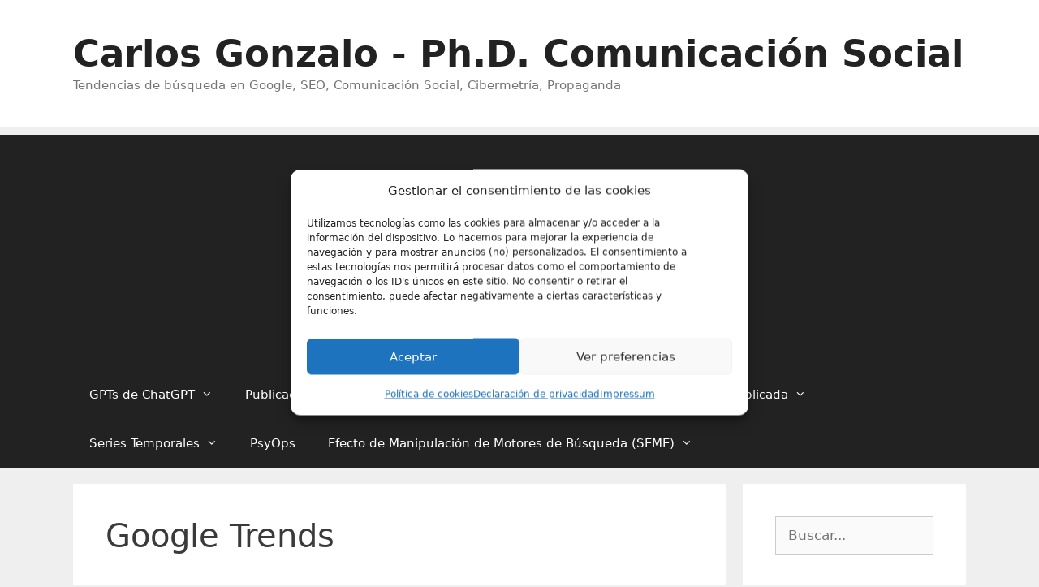

--- FILE ---
content_type: text/html; charset=UTF-8
request_url: https://www.carlosgonzalo.es/tag/google-trends/
body_size: 22887
content:
                                                                                                                                                                                                                                                                                                                                                                                                                                                                                                                                                                                                                                                                                                                                                                                                                                                        <!DOCTYPE html>
<html lang="es">
<head>
	<meta charset="UTF-8">
	<meta name='robots' content='noindex, follow' />

<!-- Google Tag Manager for WordPress by gtm4wp.com -->
<script data-cfasync="false" data-pagespeed-no-defer>
	var gtm4wp_datalayer_name = "dataLayer";
	var dataLayer = dataLayer || [];

	const gtm4wp_scrollerscript_debugmode         = false;
	const gtm4wp_scrollerscript_callbacktime      = 100;
	const gtm4wp_scrollerscript_readerlocation    = 150;
	const gtm4wp_scrollerscript_contentelementid  = "content";
	const gtm4wp_scrollerscript_scannertime       = 60;
</script>
<!-- End Google Tag Manager for WordPress by gtm4wp.com --><meta name="viewport" content="width=device-width, initial-scale=1">
	<!-- This site is optimized with the Yoast SEO plugin v26.8 - https://yoast.com/product/yoast-seo-wordpress/ -->
	<title>Artículos sobre - Carlos Gonzalo - Ph.D. Comunicación Social</title>
	<meta property="og:locale" content="es_ES" />
	<meta property="og:type" content="article" />
	<meta property="og:title" content="Artículos sobre - Carlos Gonzalo - Ph.D. Comunicación Social" />
	<meta property="og:url" content="https://www.carlosgonzalo.es/tag/google-trends/" />
	<meta property="og:site_name" content="Carlos Gonzalo - Ph.D. Comunicación Social" />
	<meta name="twitter:card" content="summary_large_image" />
	<script type="application/ld+json" class="yoast-schema-graph">{"@context":"https://schema.org","@graph":[{"@type":"CollectionPage","@id":"https://www.carlosgonzalo.es/tag/google-trends/","url":"https://www.carlosgonzalo.es/tag/google-trends/","name":"Artículos sobre - Carlos Gonzalo - Ph.D. Comunicación Social","isPartOf":{"@id":"https://www.carlosgonzalo.es/#website"},"primaryImageOfPage":{"@id":"https://www.carlosgonzalo.es/tag/google-trends/#primaryimage"},"image":{"@id":"https://www.carlosgonzalo.es/tag/google-trends/#primaryimage"},"thumbnailUrl":"https://www.carlosgonzalo.es/wp-content/uploads/2023/01/busquedas-caritas-Google-2019-2022-1.png","breadcrumb":{"@id":"https://www.carlosgonzalo.es/tag/google-trends/#breadcrumb"},"inLanguage":"es"},{"@type":"ImageObject","inLanguage":"es","@id":"https://www.carlosgonzalo.es/tag/google-trends/#primaryimage","url":"https://www.carlosgonzalo.es/wp-content/uploads/2023/01/busquedas-caritas-Google-2019-2022-1.png","contentUrl":"https://www.carlosgonzalo.es/wp-content/uploads/2023/01/busquedas-caritas-Google-2019-2022-1.png","width":1007,"height":505},{"@type":"BreadcrumbList","@id":"https://www.carlosgonzalo.es/tag/google-trends/#breadcrumb","itemListElement":[{"@type":"ListItem","position":1,"name":"Portada","item":"https://www.carlosgonzalo.es/"},{"@type":"ListItem","position":2,"name":"Google Trends"}]},{"@type":"WebSite","@id":"https://www.carlosgonzalo.es/#website","url":"https://www.carlosgonzalo.es/","name":"Carlos Gonzalo - Ph.D. Comunicación Social","description":"Tendencias de búsqueda en Google, SEO, Comunicación Social, Cibermetría, Propaganda","potentialAction":[{"@type":"SearchAction","target":{"@type":"EntryPoint","urlTemplate":"https://www.carlosgonzalo.es/?s={search_term_string}"},"query-input":{"@type":"PropertyValueSpecification","valueRequired":true,"valueName":"search_term_string"}}],"inLanguage":"es"}]}</script>
	<!-- / Yoast SEO plugin. -->


<link rel='dns-prefetch' href='//www.googletagmanager.com' />
<link rel='dns-prefetch' href='//pagead2.googlesyndication.com' />
<link rel="alternate" type="application/rss+xml" title="Carlos Gonzalo - Ph.D. Comunicación Social &raquo; Feed" href="https://www.carlosgonzalo.es/feed/" />
<link rel="alternate" type="application/rss+xml" title="Carlos Gonzalo - Ph.D. Comunicación Social &raquo; Feed de los comentarios" href="https://www.carlosgonzalo.es/comments/feed/" />
<link rel="alternate" type="application/rss+xml" title="Carlos Gonzalo - Ph.D. Comunicación Social &raquo; Etiqueta Google Trends del feed" href="https://www.carlosgonzalo.es/tag/google-trends/feed/" />
<style id='wp-img-auto-sizes-contain-inline-css'>
img:is([sizes=auto i],[sizes^="auto," i]){contain-intrinsic-size:3000px 1500px}
/*# sourceURL=wp-img-auto-sizes-contain-inline-css */
</style>
<style id='wp-emoji-styles-inline-css'>

	img.wp-smiley, img.emoji {
		display: inline !important;
		border: none !important;
		box-shadow: none !important;
		height: 1em !important;
		width: 1em !important;
		margin: 0 0.07em !important;
		vertical-align: -0.1em !important;
		background: none !important;
		padding: 0 !important;
	}
/*# sourceURL=wp-emoji-styles-inline-css */
</style>
<style id='wp-block-library-inline-css'>
:root{--wp-block-synced-color:#7a00df;--wp-block-synced-color--rgb:122,0,223;--wp-bound-block-color:var(--wp-block-synced-color);--wp-editor-canvas-background:#ddd;--wp-admin-theme-color:#007cba;--wp-admin-theme-color--rgb:0,124,186;--wp-admin-theme-color-darker-10:#006ba1;--wp-admin-theme-color-darker-10--rgb:0,107,160.5;--wp-admin-theme-color-darker-20:#005a87;--wp-admin-theme-color-darker-20--rgb:0,90,135;--wp-admin-border-width-focus:2px}@media (min-resolution:192dpi){:root{--wp-admin-border-width-focus:1.5px}}.wp-element-button{cursor:pointer}:root .has-very-light-gray-background-color{background-color:#eee}:root .has-very-dark-gray-background-color{background-color:#313131}:root .has-very-light-gray-color{color:#eee}:root .has-very-dark-gray-color{color:#313131}:root .has-vivid-green-cyan-to-vivid-cyan-blue-gradient-background{background:linear-gradient(135deg,#00d084,#0693e3)}:root .has-purple-crush-gradient-background{background:linear-gradient(135deg,#34e2e4,#4721fb 50%,#ab1dfe)}:root .has-hazy-dawn-gradient-background{background:linear-gradient(135deg,#faaca8,#dad0ec)}:root .has-subdued-olive-gradient-background{background:linear-gradient(135deg,#fafae1,#67a671)}:root .has-atomic-cream-gradient-background{background:linear-gradient(135deg,#fdd79a,#004a59)}:root .has-nightshade-gradient-background{background:linear-gradient(135deg,#330968,#31cdcf)}:root .has-midnight-gradient-background{background:linear-gradient(135deg,#020381,#2874fc)}:root{--wp--preset--font-size--normal:16px;--wp--preset--font-size--huge:42px}.has-regular-font-size{font-size:1em}.has-larger-font-size{font-size:2.625em}.has-normal-font-size{font-size:var(--wp--preset--font-size--normal)}.has-huge-font-size{font-size:var(--wp--preset--font-size--huge)}.has-text-align-center{text-align:center}.has-text-align-left{text-align:left}.has-text-align-right{text-align:right}.has-fit-text{white-space:nowrap!important}#end-resizable-editor-section{display:none}.aligncenter{clear:both}.items-justified-left{justify-content:flex-start}.items-justified-center{justify-content:center}.items-justified-right{justify-content:flex-end}.items-justified-space-between{justify-content:space-between}.screen-reader-text{border:0;clip-path:inset(50%);height:1px;margin:-1px;overflow:hidden;padding:0;position:absolute;width:1px;word-wrap:normal!important}.screen-reader-text:focus{background-color:#ddd;clip-path:none;color:#444;display:block;font-size:1em;height:auto;left:5px;line-height:normal;padding:15px 23px 14px;text-decoration:none;top:5px;width:auto;z-index:100000}html :where(.has-border-color){border-style:solid}html :where([style*=border-top-color]){border-top-style:solid}html :where([style*=border-right-color]){border-right-style:solid}html :where([style*=border-bottom-color]){border-bottom-style:solid}html :where([style*=border-left-color]){border-left-style:solid}html :where([style*=border-width]){border-style:solid}html :where([style*=border-top-width]){border-top-style:solid}html :where([style*=border-right-width]){border-right-style:solid}html :where([style*=border-bottom-width]){border-bottom-style:solid}html :where([style*=border-left-width]){border-left-style:solid}html :where(img[class*=wp-image-]){height:auto;max-width:100%}:where(figure){margin:0 0 1em}html :where(.is-position-sticky){--wp-admin--admin-bar--position-offset:var(--wp-admin--admin-bar--height,0px)}@media screen and (max-width:600px){html :where(.is-position-sticky){--wp-admin--admin-bar--position-offset:0px}}

/*# sourceURL=wp-block-library-inline-css */
</style><style id='global-styles-inline-css'>
:root{--wp--preset--aspect-ratio--square: 1;--wp--preset--aspect-ratio--4-3: 4/3;--wp--preset--aspect-ratio--3-4: 3/4;--wp--preset--aspect-ratio--3-2: 3/2;--wp--preset--aspect-ratio--2-3: 2/3;--wp--preset--aspect-ratio--16-9: 16/9;--wp--preset--aspect-ratio--9-16: 9/16;--wp--preset--color--black: #000000;--wp--preset--color--cyan-bluish-gray: #abb8c3;--wp--preset--color--white: #ffffff;--wp--preset--color--pale-pink: #f78da7;--wp--preset--color--vivid-red: #cf2e2e;--wp--preset--color--luminous-vivid-orange: #ff6900;--wp--preset--color--luminous-vivid-amber: #fcb900;--wp--preset--color--light-green-cyan: #7bdcb5;--wp--preset--color--vivid-green-cyan: #00d084;--wp--preset--color--pale-cyan-blue: #8ed1fc;--wp--preset--color--vivid-cyan-blue: #0693e3;--wp--preset--color--vivid-purple: #9b51e0;--wp--preset--color--contrast: var(--contrast);--wp--preset--color--contrast-2: var(--contrast-2);--wp--preset--color--contrast-3: var(--contrast-3);--wp--preset--color--base: var(--base);--wp--preset--color--base-2: var(--base-2);--wp--preset--color--base-3: var(--base-3);--wp--preset--color--accent: var(--accent);--wp--preset--gradient--vivid-cyan-blue-to-vivid-purple: linear-gradient(135deg,rgb(6,147,227) 0%,rgb(155,81,224) 100%);--wp--preset--gradient--light-green-cyan-to-vivid-green-cyan: linear-gradient(135deg,rgb(122,220,180) 0%,rgb(0,208,130) 100%);--wp--preset--gradient--luminous-vivid-amber-to-luminous-vivid-orange: linear-gradient(135deg,rgb(252,185,0) 0%,rgb(255,105,0) 100%);--wp--preset--gradient--luminous-vivid-orange-to-vivid-red: linear-gradient(135deg,rgb(255,105,0) 0%,rgb(207,46,46) 100%);--wp--preset--gradient--very-light-gray-to-cyan-bluish-gray: linear-gradient(135deg,rgb(238,238,238) 0%,rgb(169,184,195) 100%);--wp--preset--gradient--cool-to-warm-spectrum: linear-gradient(135deg,rgb(74,234,220) 0%,rgb(151,120,209) 20%,rgb(207,42,186) 40%,rgb(238,44,130) 60%,rgb(251,105,98) 80%,rgb(254,248,76) 100%);--wp--preset--gradient--blush-light-purple: linear-gradient(135deg,rgb(255,206,236) 0%,rgb(152,150,240) 100%);--wp--preset--gradient--blush-bordeaux: linear-gradient(135deg,rgb(254,205,165) 0%,rgb(254,45,45) 50%,rgb(107,0,62) 100%);--wp--preset--gradient--luminous-dusk: linear-gradient(135deg,rgb(255,203,112) 0%,rgb(199,81,192) 50%,rgb(65,88,208) 100%);--wp--preset--gradient--pale-ocean: linear-gradient(135deg,rgb(255,245,203) 0%,rgb(182,227,212) 50%,rgb(51,167,181) 100%);--wp--preset--gradient--electric-grass: linear-gradient(135deg,rgb(202,248,128) 0%,rgb(113,206,126) 100%);--wp--preset--gradient--midnight: linear-gradient(135deg,rgb(2,3,129) 0%,rgb(40,116,252) 100%);--wp--preset--font-size--small: 13px;--wp--preset--font-size--medium: 20px;--wp--preset--font-size--large: 36px;--wp--preset--font-size--x-large: 42px;--wp--preset--spacing--20: 0.44rem;--wp--preset--spacing--30: 0.67rem;--wp--preset--spacing--40: 1rem;--wp--preset--spacing--50: 1.5rem;--wp--preset--spacing--60: 2.25rem;--wp--preset--spacing--70: 3.38rem;--wp--preset--spacing--80: 5.06rem;--wp--preset--shadow--natural: 6px 6px 9px rgba(0, 0, 0, 0.2);--wp--preset--shadow--deep: 12px 12px 50px rgba(0, 0, 0, 0.4);--wp--preset--shadow--sharp: 6px 6px 0px rgba(0, 0, 0, 0.2);--wp--preset--shadow--outlined: 6px 6px 0px -3px rgb(255, 255, 255), 6px 6px rgb(0, 0, 0);--wp--preset--shadow--crisp: 6px 6px 0px rgb(0, 0, 0);}:where(.is-layout-flex){gap: 0.5em;}:where(.is-layout-grid){gap: 0.5em;}body .is-layout-flex{display: flex;}.is-layout-flex{flex-wrap: wrap;align-items: center;}.is-layout-flex > :is(*, div){margin: 0;}body .is-layout-grid{display: grid;}.is-layout-grid > :is(*, div){margin: 0;}:where(.wp-block-columns.is-layout-flex){gap: 2em;}:where(.wp-block-columns.is-layout-grid){gap: 2em;}:where(.wp-block-post-template.is-layout-flex){gap: 1.25em;}:where(.wp-block-post-template.is-layout-grid){gap: 1.25em;}.has-black-color{color: var(--wp--preset--color--black) !important;}.has-cyan-bluish-gray-color{color: var(--wp--preset--color--cyan-bluish-gray) !important;}.has-white-color{color: var(--wp--preset--color--white) !important;}.has-pale-pink-color{color: var(--wp--preset--color--pale-pink) !important;}.has-vivid-red-color{color: var(--wp--preset--color--vivid-red) !important;}.has-luminous-vivid-orange-color{color: var(--wp--preset--color--luminous-vivid-orange) !important;}.has-luminous-vivid-amber-color{color: var(--wp--preset--color--luminous-vivid-amber) !important;}.has-light-green-cyan-color{color: var(--wp--preset--color--light-green-cyan) !important;}.has-vivid-green-cyan-color{color: var(--wp--preset--color--vivid-green-cyan) !important;}.has-pale-cyan-blue-color{color: var(--wp--preset--color--pale-cyan-blue) !important;}.has-vivid-cyan-blue-color{color: var(--wp--preset--color--vivid-cyan-blue) !important;}.has-vivid-purple-color{color: var(--wp--preset--color--vivid-purple) !important;}.has-black-background-color{background-color: var(--wp--preset--color--black) !important;}.has-cyan-bluish-gray-background-color{background-color: var(--wp--preset--color--cyan-bluish-gray) !important;}.has-white-background-color{background-color: var(--wp--preset--color--white) !important;}.has-pale-pink-background-color{background-color: var(--wp--preset--color--pale-pink) !important;}.has-vivid-red-background-color{background-color: var(--wp--preset--color--vivid-red) !important;}.has-luminous-vivid-orange-background-color{background-color: var(--wp--preset--color--luminous-vivid-orange) !important;}.has-luminous-vivid-amber-background-color{background-color: var(--wp--preset--color--luminous-vivid-amber) !important;}.has-light-green-cyan-background-color{background-color: var(--wp--preset--color--light-green-cyan) !important;}.has-vivid-green-cyan-background-color{background-color: var(--wp--preset--color--vivid-green-cyan) !important;}.has-pale-cyan-blue-background-color{background-color: var(--wp--preset--color--pale-cyan-blue) !important;}.has-vivid-cyan-blue-background-color{background-color: var(--wp--preset--color--vivid-cyan-blue) !important;}.has-vivid-purple-background-color{background-color: var(--wp--preset--color--vivid-purple) !important;}.has-black-border-color{border-color: var(--wp--preset--color--black) !important;}.has-cyan-bluish-gray-border-color{border-color: var(--wp--preset--color--cyan-bluish-gray) !important;}.has-white-border-color{border-color: var(--wp--preset--color--white) !important;}.has-pale-pink-border-color{border-color: var(--wp--preset--color--pale-pink) !important;}.has-vivid-red-border-color{border-color: var(--wp--preset--color--vivid-red) !important;}.has-luminous-vivid-orange-border-color{border-color: var(--wp--preset--color--luminous-vivid-orange) !important;}.has-luminous-vivid-amber-border-color{border-color: var(--wp--preset--color--luminous-vivid-amber) !important;}.has-light-green-cyan-border-color{border-color: var(--wp--preset--color--light-green-cyan) !important;}.has-vivid-green-cyan-border-color{border-color: var(--wp--preset--color--vivid-green-cyan) !important;}.has-pale-cyan-blue-border-color{border-color: var(--wp--preset--color--pale-cyan-blue) !important;}.has-vivid-cyan-blue-border-color{border-color: var(--wp--preset--color--vivid-cyan-blue) !important;}.has-vivid-purple-border-color{border-color: var(--wp--preset--color--vivid-purple) !important;}.has-vivid-cyan-blue-to-vivid-purple-gradient-background{background: var(--wp--preset--gradient--vivid-cyan-blue-to-vivid-purple) !important;}.has-light-green-cyan-to-vivid-green-cyan-gradient-background{background: var(--wp--preset--gradient--light-green-cyan-to-vivid-green-cyan) !important;}.has-luminous-vivid-amber-to-luminous-vivid-orange-gradient-background{background: var(--wp--preset--gradient--luminous-vivid-amber-to-luminous-vivid-orange) !important;}.has-luminous-vivid-orange-to-vivid-red-gradient-background{background: var(--wp--preset--gradient--luminous-vivid-orange-to-vivid-red) !important;}.has-very-light-gray-to-cyan-bluish-gray-gradient-background{background: var(--wp--preset--gradient--very-light-gray-to-cyan-bluish-gray) !important;}.has-cool-to-warm-spectrum-gradient-background{background: var(--wp--preset--gradient--cool-to-warm-spectrum) !important;}.has-blush-light-purple-gradient-background{background: var(--wp--preset--gradient--blush-light-purple) !important;}.has-blush-bordeaux-gradient-background{background: var(--wp--preset--gradient--blush-bordeaux) !important;}.has-luminous-dusk-gradient-background{background: var(--wp--preset--gradient--luminous-dusk) !important;}.has-pale-ocean-gradient-background{background: var(--wp--preset--gradient--pale-ocean) !important;}.has-electric-grass-gradient-background{background: var(--wp--preset--gradient--electric-grass) !important;}.has-midnight-gradient-background{background: var(--wp--preset--gradient--midnight) !important;}.has-small-font-size{font-size: var(--wp--preset--font-size--small) !important;}.has-medium-font-size{font-size: var(--wp--preset--font-size--medium) !important;}.has-large-font-size{font-size: var(--wp--preset--font-size--large) !important;}.has-x-large-font-size{font-size: var(--wp--preset--font-size--x-large) !important;}
/*# sourceURL=global-styles-inline-css */
</style>

<style id='classic-theme-styles-inline-css'>
/*! This file is auto-generated */
.wp-block-button__link{color:#fff;background-color:#32373c;border-radius:9999px;box-shadow:none;text-decoration:none;padding:calc(.667em + 2px) calc(1.333em + 2px);font-size:1.125em}.wp-block-file__button{background:#32373c;color:#fff;text-decoration:none}
/*# sourceURL=/wp-includes/css/classic-themes.min.css */
</style>
<style id='dominant-color-styles-inline-css'>
img[data-dominant-color]:not(.has-transparency) { background-color: var(--dominant-color); }
/*# sourceURL=dominant-color-styles-inline-css */
</style>
<link rel='stylesheet' id='spbsm-stylesheet-css' href='https://www.carlosgonzalo.es/wp-content/plugins/superb-social-share-and-follow-buttons//assets/css/frontend.css?ver=1.2.1' media='all' />
<link rel='stylesheet' id='spbsm-lato-font-css' href='https://www.carlosgonzalo.es/wp-content/plugins/superb-social-share-and-follow-buttons//assets/lato/styles.css?ver=1.2.1' media='all' />
<link rel='stylesheet' id='wpsm-comptable-styles-css' href='https://www.carlosgonzalo.es/wp-content/plugins/table-maker/css/style.css?ver=1.9.1' media='all' />
<link rel='stylesheet' id='cmplz-general-css' href='https://www.carlosgonzalo.es/wp-content/plugins/complianz-gdpr/assets/css/cookieblocker.min.css?ver=1766935097' media='all' />
<link rel='stylesheet' id='ez-toc-css' href='https://www.carlosgonzalo.es/wp-content/plugins/easy-table-of-contents/assets/css/screen.min.css?ver=2.0.80' media='all' />
<style id='ez-toc-inline-css'>
div#ez-toc-container .ez-toc-title {font-size: 120%;}div#ez-toc-container .ez-toc-title {font-weight: 500;}div#ez-toc-container ul li , div#ez-toc-container ul li a {font-size: 95%;}div#ez-toc-container ul li , div#ez-toc-container ul li a {font-weight: 500;}div#ez-toc-container nav ul ul li {font-size: 90%;}.ez-toc-box-title {font-weight: bold; margin-bottom: 10px; text-align: center; text-transform: uppercase; letter-spacing: 1px; color: #666; padding-bottom: 5px;position:absolute;top:-4%;left:5%;background-color: inherit;transition: top 0.3s ease;}.ez-toc-box-title.toc-closed {top:-25%;}
.ez-toc-container-direction {direction: ltr;}.ez-toc-counter ul{counter-reset: item ;}.ez-toc-counter nav ul li a::before {content: counters(item, '.', decimal) '. ';display: inline-block;counter-increment: item;flex-grow: 0;flex-shrink: 0;margin-right: .2em; float: left; }.ez-toc-widget-direction {direction: ltr;}.ez-toc-widget-container ul{counter-reset: item ;}.ez-toc-widget-container nav ul li a::before {content: counters(item, '.', decimal) '. ';display: inline-block;counter-increment: item;flex-grow: 0;flex-shrink: 0;margin-right: .2em; float: left; }
/*# sourceURL=ez-toc-inline-css */
</style>
<link rel='stylesheet' id='generate-style-grid-css' href='https://www.carlosgonzalo.es/wp-content/themes/generatepress/assets/css/unsemantic-grid.min.css?ver=3.6.0' media='all' />
<link rel='stylesheet' id='generate-style-css' href='https://www.carlosgonzalo.es/wp-content/themes/generatepress/assets/css/style.min.css?ver=3.6.0' media='all' />
<style id='generate-style-inline-css'>
.page-header {margin-bottom: 20px;margin-left: 20px}#nav-below {display:none;}
.generate-columns {margin-bottom: 20px;padding-left: 20px;}.generate-columns-container {margin-left: -20px;}.page-header {margin-bottom: 20px;margin-left: 20px}.generate-columns-container > .paging-navigation {margin-left: 20px;}
body{background-color:#efefef;color:#3a3a3a;}a{color:#1e73be;}a:hover, a:focus, a:active{color:#000000;}body .grid-container{max-width:1100px;}.wp-block-group__inner-container{max-width:1100px;margin-left:auto;margin-right:auto;}:root{--contrast:#222222;--contrast-2:#575760;--contrast-3:#b2b2be;--base:#f0f0f0;--base-2:#f7f8f9;--base-3:#ffffff;--accent:#1e73be;}:root .has-contrast-color{color:var(--contrast);}:root .has-contrast-background-color{background-color:var(--contrast);}:root .has-contrast-2-color{color:var(--contrast-2);}:root .has-contrast-2-background-color{background-color:var(--contrast-2);}:root .has-contrast-3-color{color:var(--contrast-3);}:root .has-contrast-3-background-color{background-color:var(--contrast-3);}:root .has-base-color{color:var(--base);}:root .has-base-background-color{background-color:var(--base);}:root .has-base-2-color{color:var(--base-2);}:root .has-base-2-background-color{background-color:var(--base-2);}:root .has-base-3-color{color:var(--base-3);}:root .has-base-3-background-color{background-color:var(--base-3);}:root .has-accent-color{color:var(--accent);}:root .has-accent-background-color{background-color:var(--accent);}body, button, input, select, textarea{font-family:-apple-system, system-ui, BlinkMacSystemFont, "Segoe UI", Helvetica, Arial, sans-serif, "Apple Color Emoji", "Segoe UI Emoji", "Segoe UI Symbol";}body{line-height:1.5;}.entry-content > [class*="wp-block-"]:not(:last-child):not(.wp-block-heading){margin-bottom:1.5em;}.main-title{font-size:45px;}.main-navigation .main-nav ul ul li a{font-size:14px;}.sidebar .widget, .footer-widgets .widget{font-size:17px;}h1{font-weight:300;font-size:40px;}h2{font-weight:300;font-size:30px;}h3{font-size:20px;}h4{font-size:inherit;}h5{font-size:inherit;}@media (max-width:768px){.main-title{font-size:30px;}h1{font-size:30px;}h2{font-size:25px;}}.top-bar{background-color:#636363;color:#ffffff;}.top-bar a{color:#ffffff;}.top-bar a:hover{color:#303030;}.site-header{background-color:#ffffff;color:#3a3a3a;}.site-header a{color:#3a3a3a;}.main-title a,.main-title a:hover{color:#222222;}.site-description{color:#757575;}.main-navigation,.main-navigation ul ul{background-color:#222222;}.main-navigation .main-nav ul li a, .main-navigation .menu-toggle, .main-navigation .menu-bar-items{color:#ffffff;}.main-navigation .main-nav ul li:not([class*="current-menu-"]):hover > a, .main-navigation .main-nav ul li:not([class*="current-menu-"]):focus > a, .main-navigation .main-nav ul li.sfHover:not([class*="current-menu-"]) > a, .main-navigation .menu-bar-item:hover > a, .main-navigation .menu-bar-item.sfHover > a{color:#ffffff;background-color:#3f3f3f;}button.menu-toggle:hover,button.menu-toggle:focus,.main-navigation .mobile-bar-items a,.main-navigation .mobile-bar-items a:hover,.main-navigation .mobile-bar-items a:focus{color:#ffffff;}.main-navigation .main-nav ul li[class*="current-menu-"] > a{color:#ffffff;background-color:#3f3f3f;}.navigation-search input[type="search"],.navigation-search input[type="search"]:active, .navigation-search input[type="search"]:focus, .main-navigation .main-nav ul li.search-item.active > a, .main-navigation .menu-bar-items .search-item.active > a{color:#ffffff;background-color:#3f3f3f;}.main-navigation ul ul{background-color:#3f3f3f;}.main-navigation .main-nav ul ul li a{color:#ffffff;}.main-navigation .main-nav ul ul li:not([class*="current-menu-"]):hover > a,.main-navigation .main-nav ul ul li:not([class*="current-menu-"]):focus > a, .main-navigation .main-nav ul ul li.sfHover:not([class*="current-menu-"]) > a{color:#ffffff;background-color:#4f4f4f;}.main-navigation .main-nav ul ul li[class*="current-menu-"] > a{color:#ffffff;background-color:#4f4f4f;}.separate-containers .inside-article, .separate-containers .comments-area, .separate-containers .page-header, .one-container .container, .separate-containers .paging-navigation, .inside-page-header{background-color:#ffffff;}.entry-meta{color:#595959;}.entry-meta a{color:#595959;}.entry-meta a:hover{color:#1e73be;}.sidebar .widget{background-color:#ffffff;}.sidebar .widget .widget-title{color:#000000;}.footer-widgets{background-color:#ffffff;}.footer-widgets .widget-title{color:#000000;}.site-info{color:#ffffff;background-color:#222222;}.site-info a{color:#ffffff;}.site-info a:hover{color:#606060;}.footer-bar .widget_nav_menu .current-menu-item a{color:#606060;}input[type="text"],input[type="email"],input[type="url"],input[type="password"],input[type="search"],input[type="tel"],input[type="number"],textarea,select{color:#666666;background-color:#fafafa;border-color:#cccccc;}input[type="text"]:focus,input[type="email"]:focus,input[type="url"]:focus,input[type="password"]:focus,input[type="search"]:focus,input[type="tel"]:focus,input[type="number"]:focus,textarea:focus,select:focus{color:#666666;background-color:#ffffff;border-color:#bfbfbf;}button,html input[type="button"],input[type="reset"],input[type="submit"],a.button,a.wp-block-button__link:not(.has-background){color:#ffffff;background-color:#666666;}button:hover,html input[type="button"]:hover,input[type="reset"]:hover,input[type="submit"]:hover,a.button:hover,button:focus,html input[type="button"]:focus,input[type="reset"]:focus,input[type="submit"]:focus,a.button:focus,a.wp-block-button__link:not(.has-background):active,a.wp-block-button__link:not(.has-background):focus,a.wp-block-button__link:not(.has-background):hover{color:#ffffff;background-color:#3f3f3f;}a.generate-back-to-top{background-color:rgba( 0,0,0,0.4 );color:#ffffff;}a.generate-back-to-top:hover,a.generate-back-to-top:focus{background-color:rgba( 0,0,0,0.6 );color:#ffffff;}:root{--gp-search-modal-bg-color:var(--base-3);--gp-search-modal-text-color:var(--contrast);--gp-search-modal-overlay-bg-color:rgba(0,0,0,0.2);}@media (max-width: 768px){.main-navigation .menu-bar-item:hover > a, .main-navigation .menu-bar-item.sfHover > a{background:none;color:#ffffff;}}.inside-top-bar{padding:10px;}.inside-header{padding:40px;}.site-main .wp-block-group__inner-container{padding:40px;}.entry-content .alignwide, body:not(.no-sidebar) .entry-content .alignfull{margin-left:-40px;width:calc(100% + 80px);max-width:calc(100% + 80px);}.rtl .menu-item-has-children .dropdown-menu-toggle{padding-left:20px;}.rtl .main-navigation .main-nav ul li.menu-item-has-children > a{padding-right:20px;}.site-info{padding:20px;}@media (max-width:768px){.separate-containers .inside-article, .separate-containers .comments-area, .separate-containers .page-header, .separate-containers .paging-navigation, .one-container .site-content, .inside-page-header{padding:30px;}.site-main .wp-block-group__inner-container{padding:30px;}.site-info{padding-right:10px;padding-left:10px;}.entry-content .alignwide, body:not(.no-sidebar) .entry-content .alignfull{margin-left:-30px;width:calc(100% + 60px);max-width:calc(100% + 60px);}}.one-container .sidebar .widget{padding:0px;}@media (max-width: 768px){.main-navigation .menu-toggle,.main-navigation .mobile-bar-items,.sidebar-nav-mobile:not(#sticky-placeholder){display:block;}.main-navigation ul,.gen-sidebar-nav{display:none;}[class*="nav-float-"] .site-header .inside-header > *{float:none;clear:both;}}
/*# sourceURL=generate-style-inline-css */
</style>
<link rel='stylesheet' id='generate-mobile-style-css' href='https://www.carlosgonzalo.es/wp-content/themes/generatepress/assets/css/mobile.min.css?ver=3.6.0' media='all' />
<link rel='stylesheet' id='generate-font-icons-css' href='https://www.carlosgonzalo.es/wp-content/themes/generatepress/assets/css/components/font-icons.min.css?ver=3.6.0' media='all' />
<link rel='stylesheet' id='font-awesome-css' href='https://www.carlosgonzalo.es/wp-content/themes/generatepress/assets/css/components/font-awesome.min.css?ver=4.7' media='all' />
<link rel='stylesheet' id='gp-premium-icons-css' href='https://www.carlosgonzalo.es/wp-content/plugins/gp-premium/general/icons/icons.min.css?ver=2.4.1' media='all' />
<link rel='stylesheet' id='generate-blog-css' href='https://www.carlosgonzalo.es/wp-content/plugins/gp-premium/blog/functions/css/style.min.css?ver=2.4.1' media='all' />
<script src="https://www.carlosgonzalo.es/wp-content/plugins/google-analytics-for-wordpress/assets/js/frontend-gtag.min.js?ver=9.11.1" id="monsterinsights-frontend-script-js" async data-wp-strategy="async"></script>
<script data-cfasync="false" data-wpfc-render="false" id='monsterinsights-frontend-script-js-extra'>var monsterinsights_frontend = {"js_events_tracking":"true","download_extensions":"doc,pdf,ppt,zip,xls,docx,pptx,xlsx","inbound_paths":"[]","home_url":"https:\/\/www.carlosgonzalo.es","hash_tracking":"false","v4_id":"G-7GS74XY6KV"};</script>
<script src="https://www.carlosgonzalo.es/wp-content/plugins/duracelltomi-google-tag-manager/dist/js/analytics-talk-content-tracking.js?ver=1.22.3" id="gtm4wp-scroll-tracking-js"></script>
<script src="https://www.carlosgonzalo.es/wp-includes/js/jquery/jquery.min.js?ver=3.7.1" id="jquery-core-js"></script>
<script src="https://www.carlosgonzalo.es/wp-includes/js/jquery/jquery-migrate.min.js?ver=3.4.1" id="jquery-migrate-js"></script>
<link rel="https://api.w.org/" href="https://www.carlosgonzalo.es/wp-json/" /><link rel="alternate" title="JSON" type="application/json" href="https://www.carlosgonzalo.es/wp-json/wp/v2/tags/180" /><link rel="EditURI" type="application/rsd+xml" title="RSD" href="https://www.carlosgonzalo.es/xmlrpc.php?rsd" />
<meta name="generator" content="WordPress 6.9" />
<meta name="generator" content="dominant-color-images 1.2.0">
<meta name="generator" content="Site Kit by Google 1.168.0" /><meta name="generator" content="performance-lab 4.0.0; plugins: dominant-color-images, performant-translations, speculation-rules, webp-uploads">
<meta name="generator" content="performant-translations 1.2.0">

<!-- teachPress -->
<script src="https://www.carlosgonzalo.es/wp-content/plugins/teachpress/js/frontend.js?ver=9.0.12"></script>
<!-- END teachPress -->
<meta name="generator" content="webp-uploads 2.6.0">
			<style>.cmplz-hidden {
					display: none !important;
				}</style>
<!-- Google Tag Manager for WordPress by gtm4wp.com -->
<!-- GTM Container placement set to footer -->
<script data-cfasync="false" data-pagespeed-no-defer>
	var dataLayer_content = {"pagePostType":"post","pagePostType2":"tag-post"};
	dataLayer.push( dataLayer_content );
</script>
<script type="text/plain" data-service="google-analytics" data-category="statistics" data-cfasync="false" data-pagespeed-no-defer>
(function(w,d,s,l,i){w[l]=w[l]||[];w[l].push({'gtm.start':
new Date().getTime(),event:'gtm.js'});var f=d.getElementsByTagName(s)[0],
j=d.createElement(s),dl=l!='dataLayer'?'&l='+l:'';j.async=true;j.src=
'//www.googletagmanager.com/gtm.js?id='+i+dl;f.parentNode.insertBefore(j,f);
})(window,document,'script','dataLayer','GTM-PCQCTRR');
</script>
<!-- End Google Tag Manager for WordPress by gtm4wp.com --><meta name="generator" content="speculation-rules 1.6.0">

<!-- Metaetiquetas de Google AdSense añadidas por Site Kit -->
<meta name="google-adsense-platform-account" content="ca-host-pub-2644536267352236">
<meta name="google-adsense-platform-domain" content="sitekit.withgoogle.com">
<!-- Acabar con las metaetiquetas de Google AdSense añadidas por Site Kit -->

<!-- Fragmento de código de Google Adsense añadido por Site Kit -->
<script async src="https://pagead2.googlesyndication.com/pagead/js/adsbygoogle.js?client=ca-pub-5056182544575556&amp;host=ca-host-pub-2644536267352236" crossorigin="anonymous"></script>

<!-- Final del fragmento de código de Google Adsense añadido por Site Kit -->
<style id="sccss">.single-post .attachment-post-thumbnail { display: none; }</style><link rel='stylesheet' id='teachpress_front-css' href='https://www.carlosgonzalo.es/wp-content/plugins/teachpress/styles/teachpress_front.css?ver=6.9' media='all' />
<link rel='stylesheet' id='academicons-css' href='https://www.carlosgonzalo.es/wp-content/plugins/teachpress/includes/academicons/css/academicons.min.css?ver=6.9' media='all' />
</head>

<body data-cmplz=1 class="archive tag tag-google-trends tag-180 wp-embed-responsive wp-theme-generatepress post-image-below-header post-image-aligned-center masonry-enabled generate-columns-activated infinite-scroll sticky-menu-fade right-sidebar nav-below-header separate-containers fluid-header active-footer-widgets-0 nav-aligned-left header-aligned-left dropdown-hover" itemtype="https://schema.org/Blog" itemscope>
	<a class="screen-reader-text skip-link" href="#content" title="Saltar al contenido">Saltar al contenido</a>		<header class="site-header" id="masthead" aria-label="Sitio"  itemtype="https://schema.org/WPHeader" itemscope>
			<div class="inside-header grid-container grid-parent">
				<div class="site-branding">
						<p class="main-title" itemprop="headline">
					<a href="https://www.carlosgonzalo.es/" rel="home">Carlos Gonzalo - Ph.D. Comunicación Social</a>
				</p>
						<p class="site-description" itemprop="description">Tendencias de búsqueda en Google, SEO, Comunicación Social, Cibermetría, Propaganda</p>
					</div>			</div>
		</header>
				<nav class="main-navigation sub-menu-right" id="site-navigation" aria-label="Principal"  itemtype="https://schema.org/SiteNavigationElement" itemscope>
			<div class="inside-navigation grid-container grid-parent">
								<button class="menu-toggle" aria-controls="primary-menu" aria-expanded="false">
					<span class="mobile-menu">Menú</span>				</button>
				<div id="primary-menu" class="main-nav"><ul id="menu-menu-3" class=" menu sf-menu"><li id="menu-item-22911" class="menu-item menu-item-type-post_type menu-item-object-page menu-item-has-children menu-item-22911"><a href="https://www.carlosgonzalo.es/que-son-los-gpts-de-chatgpt-la-revolucion-de-los-modelos-personalizados-de-ia/">GPTs de ChatGPT<span role="presentation" class="dropdown-menu-toggle"></span></a>
<ul class="sub-menu">
	<li id="menu-item-23197" class="menu-item menu-item-type-post_type menu-item-object-page menu-item-23197"><a href="https://www.carlosgonzalo.es/gpts-para-la-creacion-de-otros-gpts/">GPTs para la creación de otros GPTs</a></li>
	<li id="menu-item-23094" class="menu-item menu-item-type-post_type menu-item-object-page menu-item-23094"><a href="https://www.carlosgonzalo.es/gpts-de-investigacion-academica/">GPTs de Investigación Académica</a></li>
	<li id="menu-item-22913" class="menu-item menu-item-type-post_type menu-item-object-page menu-item-22913"><a href="https://www.carlosgonzalo.es/gpts-aplicaciones-sectores-economicos/">GPTs aplicados a sectores económicos</a></li>
	<li id="menu-item-22912" class="menu-item menu-item-type-post_type menu-item-object-page menu-item-22912"><a href="https://www.carlosgonzalo.es/gpts-de-comunicacion-y-periodismo-potencia-tu-estrategia-informativa/">GPTs de Comunicación y Periodismo: Potencia tu Estrategia Informativa</a></li>
	<li id="menu-item-22950" class="menu-item menu-item-type-post_type menu-item-object-page menu-item-22950"><a href="https://www.carlosgonzalo.es/gpts-juridicos-ia-para-abogados-y-legislacion/">GPTs Jurídicos: IA para Abogados y Legislación</a></li>
	<li id="menu-item-22949" class="menu-item menu-item-type-post_type menu-item-object-page menu-item-22949"><a href="https://www.carlosgonzalo.es/ia-para-creativos-los-mejores-gpts-para-arte-y-diseno/">IA para Creativos: Los Mejores GPTs para Arte y Diseño</a></li>
	<li id="menu-item-22948" class="menu-item menu-item-type-post_type menu-item-object-page menu-item-22948"><a href="https://www.carlosgonzalo.es/gpts-para-turismo-y-viajes-planifica-con-ia/">GPTs para Turismo y Viajes: Planifica con IA</a></li>
	<li id="menu-item-22947" class="menu-item menu-item-type-post_type menu-item-object-page menu-item-22947"><a href="https://www.carlosgonzalo.es/gpts-recursos-humanos/">IA en Recursos Humanos: Los Mejores GPTs para Gestión de Talento</a></li>
	<li id="menu-item-22946" class="menu-item menu-item-type-post_type menu-item-object-page menu-item-22946"><a href="https://www.carlosgonzalo.es/los-mejores-gpts-para-finanzas-trading-y-criptomonedas/">Los Mejores GPTs para Finanzas, Trading y Criptomonedas</a></li>
	<li id="menu-item-22945" class="menu-item menu-item-type-post_type menu-item-object-page menu-item-22945"><a href="https://www.carlosgonzalo.es/ia-para-creadores-de-contenido-los-mejores-gpts/">IA para Creadores de Contenido: Los Mejores GPTs</a></li>
	<li id="menu-item-22941" class="menu-item menu-item-type-post_type menu-item-object-page menu-item-22941"><a href="https://www.carlosgonzalo.es/gpts-para-educacion-y-formacion/">GPTs para Educación y Formación</a></li>
	<li id="menu-item-22944" class="menu-item menu-item-type-post_type menu-item-object-page menu-item-22944"><a href="https://www.carlosgonzalo.es/gpts-especializados-en-ciencia-y-medicina/">GPTs Especializados en Ciencia y Medicina</a></li>
	<li id="menu-item-22942" class="menu-item menu-item-type-post_type menu-item-object-page menu-item-22942"><a href="https://www.carlosgonzalo.es/gpts-para-empresas-y-emprendedores-ia-para-crecer/">GPTs para Empresas y Emprendedores: IA para Crecer</a></li>
	<li id="menu-item-22943" class="menu-item menu-item-type-post_type menu-item-object-page menu-item-22943"><a href="https://www.carlosgonzalo.es/los-mejores-gpts-para-programadores-y-desarrollo-web/">Los Mejores GPTs para Programadores y Desarrollo Web</a></li>
</ul>
</li>
<li id="menu-item-263" class="menu-item menu-item-type-post_type menu-item-object-page menu-item-263"><a href="https://www.carlosgonzalo.es/publicaciones/">Publicaciones</a></li>
<li id="menu-item-3281" class="menu-item menu-item-type-post_type menu-item-object-page menu-item-has-children menu-item-3281"><a href="https://www.carlosgonzalo.es/ods/">ODS<span role="presentation" class="dropdown-menu-toggle"></span></a>
<ul class="sub-menu">
	<li id="menu-item-3285" class="menu-item menu-item-type-post_type menu-item-object-page menu-item-3285"><a href="https://www.carlosgonzalo.es/ods/ods-objetivo-de-desarrollo-sostenible-1-de-la-onu-erradicar-la-pobreza-extrema/">ODS Objetivo de Desarrollo Sostenible 1 de la ONU: Erradicar la Pobreza Extrema</a></li>
	<li id="menu-item-3282" class="menu-item menu-item-type-post_type menu-item-object-page menu-item-3282"><a href="https://www.carlosgonzalo.es/ods/ods-objetivo-de-desarrollo-sostenible-2-de-la-onu-alimentar-al-mundo-de-manera-sostenible/">ODS Objetivo de Desarrollo Sostenible 2 de la ONU: Alimentar al Mundo de Manera Sostenible</a></li>
	<li id="menu-item-3286" class="menu-item menu-item-type-post_type menu-item-object-page menu-item-3286"><a href="https://www.carlosgonzalo.es/ods/objetivo-de-desarrollo-sostenible-3-de-la-onu-mejorar-la-salud-y-el-bienestar-para-todos/">ODS Objetivo de Desarrollo Sostenible 3 de la ONU: Mejorar la salud y el bienestar para todos</a></li>
	<li id="menu-item-3292" class="menu-item menu-item-type-post_type menu-item-object-page menu-item-3292"><a href="https://www.carlosgonzalo.es/ods/objetivo-de-desarrollo-sostenible-4-de-la-onu-educacion-de-calidad-para-todos/">ODS Objetivo de Desarrollo Sostenible 4 de la ONU: Educación de calidad para todos</a></li>
	<li id="menu-item-3290" class="menu-item menu-item-type-post_type menu-item-object-page menu-item-3290"><a href="https://www.carlosgonzalo.es/ods/objetivo-de-desarrollo-sostenible-6-de-la-onu-agua-limpia-y-saneamiento/">ODS Objetivo de Desarrollo Sostenible 6 de la ONU: Agua limpia y saneamiento</a></li>
	<li id="menu-item-3289" class="menu-item menu-item-type-post_type menu-item-object-page menu-item-3289"><a href="https://www.carlosgonzalo.es/ods/ods-objetivo-de-desarrollo-sostenible-7-de-la-onu-energia-asequible-y-no-contaminante/">ODS Objetivo de Desarrollo Sostenible 7 de la ONU: Energía asequible y no contaminante</a></li>
	<li id="menu-item-3288" class="menu-item menu-item-type-post_type menu-item-object-page menu-item-3288"><a href="https://www.carlosgonzalo.es/ods/objetivo-de-desarrollo-sostenible-8-de-la-onu-promoviendo-el-trabajo-decente-y-el-crecimiento-economico/">ODS Objetivo de Desarrollo Sostenible 8 de la ONU: Promoviendo el Trabajo Decente y el Crecimiento Económico</a></li>
	<li id="menu-item-3287" class="menu-item menu-item-type-post_type menu-item-object-page menu-item-3287"><a href="https://www.carlosgonzalo.es/ods/ods-objetivo-de-desarrollo-sostenible-9-de-la-onu-impulsando-la-innovacion-y-la-infraestructura/">ODS Objetivo de Desarrollo Sostenible 9 de la ONU: Impulsando la Innovación y la Infraestructura</a></li>
	<li id="menu-item-7806" class="menu-item menu-item-type-post_type menu-item-object-page menu-item-7806"><a href="https://www.carlosgonzalo.es/ods/ods-10-reducir-la-desigualdad-dentro-y-entre-los-paises/">ODS Objetivo de Desarrollo Sostenible 10: Reducir la desigualdad dentro y entre los países</a></li>
	<li id="menu-item-3284" class="menu-item menu-item-type-post_type menu-item-object-page menu-item-3284"><a href="https://www.carlosgonzalo.es/ods/ods-objetivo-de-desarrollo-sostenible-11-de-la-onu-mejorando-la-vida-en-las-ciudades/">ODS Objetivo de Desarrollo Sostenible 11 de la ONU: Mejorando la Vida en las Ciudades</a></li>
	<li id="menu-item-3297" class="menu-item menu-item-type-post_type menu-item-object-page menu-item-3297"><a href="https://www.carlosgonzalo.es/ods/ods-objetivo-de-desarrollo-sostenible-12-de-la-onu-avanzando-hacia-un-consumo-y-produccion-responsable/">ODS Objetivo de Desarrollo Sostenible 12 de la ONU: Avanzando hacia un Consumo y Producción Responsable</a></li>
	<li id="menu-item-3298" class="menu-item menu-item-type-post_type menu-item-object-page menu-item-3298"><a href="https://www.carlosgonzalo.es/ods/ods-objetivo-de-desarrollo-sostenible-13-de-la-onu-la-lucha-contra-el-cambio-climatico/">ODS Objetivo de Desarrollo Sostenible 13 de la ONU: La Lucha Contra el Cambio Climático</a></li>
	<li id="menu-item-3299" class="menu-item menu-item-type-post_type menu-item-object-page menu-item-3299"><a href="https://www.carlosgonzalo.es/ods/ods-objetivo-de-desarrollo-sostenible-14-de-la-onu-conservando-nuestros-oceanos/">ODS Objetivo de Desarrollo Sostenible 14 de la ONU: Conservando nuestros océanos</a></li>
	<li id="menu-item-3296" class="menu-item menu-item-type-post_type menu-item-object-page menu-item-3296"><a href="https://www.carlosgonzalo.es/ods/ods-objetivo-de-desarrollo-sostenible-15-de-la-onu-conservando-la-vida-terrestre/">ODS Objetivo de Desarrollo Sostenible 15 de la ONU: Conservando la Vida Terrestre</a></li>
	<li id="menu-item-3295" class="menu-item menu-item-type-post_type menu-item-object-page menu-item-3295"><a href="https://www.carlosgonzalo.es/ods/objetivo-de-desarrollo-sostenible-16-de-la-onu-garantizar-la-paz-la-justicia-y-las-instituciones-solidas/">ODS Objetivo de Desarrollo Sostenible 16 de la ONU: Garantizar la Paz, la Justicia y las Instituciones Sólidas</a></li>
	<li id="menu-item-3283" class="menu-item menu-item-type-post_type menu-item-object-page menu-item-3283"><a href="https://www.carlosgonzalo.es/ods/objetivo-de-desarrollo-sostenible-17-de-la-onu-avanzando-hacia-un-futuro-sostenible/">Objetivo de Desarrollo Sostenible 17 de la ONU: Avanzando hacia un Futuro Sostenible</a></li>
</ul>
</li>
<li id="menu-item-7476" class="menu-item menu-item-type-post_type menu-item-object-page menu-item-has-children menu-item-7476"><a href="https://www.carlosgonzalo.es/tecnologias-gartner/">Nuevas Tecnologías<span role="presentation" class="dropdown-menu-toggle"></span></a>
<ul class="sub-menu">
	<li id="menu-item-7478" class="menu-item menu-item-type-post_type menu-item-object-page menu-item-7478"><a href="https://www.carlosgonzalo.es/tecnologias-ia/">Tecnologias IA 2023-2030</a></li>
	<li id="menu-item-7479" class="menu-item menu-item-type-post_type menu-item-object-page menu-item-7479"><a href="https://www.carlosgonzalo.es/tecnologias-gartner/">Tecnologías emergentes clave</a></li>
	<li id="menu-item-7480" class="menu-item menu-item-type-post_type menu-item-object-page menu-item-7480"><a href="https://www.carlosgonzalo.es/tecnologias-gartner/tecnologia-web3/">Tecnología Web3</a></li>
	<li id="menu-item-7481" class="menu-item menu-item-type-post_type menu-item-object-page menu-item-7481"><a href="https://www.carlosgonzalo.es/tecnologias-gartner/tecnologia-superapps/">Tecnología Superapps</a></li>
	<li id="menu-item-7482" class="menu-item menu-item-type-post_type menu-item-object-page menu-item-7482"><a href="https://www.carlosgonzalo.es/tecnologias-gartner/tecnologia-platform-engineering/">Tecnología Platform Engineering</a></li>
	<li id="menu-item-7483" class="menu-item menu-item-type-post_type menu-item-object-page menu-item-7483"><a href="https://www.carlosgonzalo.es/tecnologias-gartner/tecnologia-open-telemetry/">Tecnología Open Telemetry</a></li>
	<li id="menu-item-7484" class="menu-item menu-item-type-post_type menu-item-object-page menu-item-7484"><a href="https://www.carlosgonzalo.es/tecnologias-gartner/tecnologia-observability-driven-development/">Tecnología Observability driven development</a></li>
	<li id="menu-item-7485" class="menu-item menu-item-type-post_type menu-item-object-page menu-item-7485"><a href="https://www.carlosgonzalo.es/tecnologias-gartner/tecnologia-nft/">Tecnología NFT</a></li>
	<li id="menu-item-7486" class="menu-item menu-item-type-post_type menu-item-object-page menu-item-7486"><a href="https://www.carlosgonzalo.es/tecnologias-gartner/tecnologia-minimum-viable-architecture/">Tecnología Minimum viable architecture</a></li>
	<li id="menu-item-7487" class="menu-item menu-item-type-post_type menu-item-object-page menu-item-7487"><a href="https://www.carlosgonzalo.es/tecnologias-gartner/tecnologia-metaverse/">Tecnología Metaverse</a></li>
	<li id="menu-item-7488" class="menu-item menu-item-type-post_type menu-item-object-page menu-item-7488"><a href="https://www.carlosgonzalo.es/tecnologias-gartner/tecnologia-internal-talent-marketplaces/">Tecnología Internal talent marketplaces</a></li>
	<li id="menu-item-7489" class="menu-item menu-item-type-post_type menu-item-object-page menu-item-7489"><a href="https://www.carlosgonzalo.es/tecnologias-gartner/tecnologia-machine-learning-code-generation/">Tecnología Machine learning code generation</a></li>
	<li id="menu-item-7490" class="menu-item menu-item-type-post_type menu-item-object-page menu-item-7490"><a href="https://www.carlosgonzalo.es/tecnologias-gartner/tecnologia-metaverse/">Tecnología Metaverse</a></li>
	<li id="menu-item-7491" class="menu-item menu-item-type-post_type menu-item-object-page menu-item-7491"><a href="https://www.carlosgonzalo.es/tecnologias-gartner/tecnologia-minimum-viable-architecture/">Tecnología Minimum viable architecture</a></li>
	<li id="menu-item-7492" class="menu-item menu-item-type-post_type menu-item-object-page menu-item-7492"><a href="https://www.carlosgonzalo.es/tecnologias-gartner/tecnologia-augmented-finops/">Tecnología Augmented FinOps</a></li>
	<li id="menu-item-7493" class="menu-item menu-item-type-post_type menu-item-object-page menu-item-7493"><a href="https://www.carlosgonzalo.es/tecnologias-gartner/tecnologia-autonomic-systems/">Tecnología Autonomic systems</a></li>
	<li id="menu-item-7494" class="menu-item menu-item-type-post_type menu-item-object-page menu-item-7494"><a href="https://www.carlosgonzalo.es/tecnologias-gartner/tecnologia-causal-ai/">Tecnología Causal AI</a></li>
	<li id="menu-item-7495" class="menu-item menu-item-type-post_type menu-item-object-page menu-item-7495"><a href="https://www.carlosgonzalo.es/tecnologias-gartner/tecnologia-cloud-data-ecosystems/">Tecnología Cloud data ecosystems</a></li>
	<li id="menu-item-7496" class="menu-item menu-item-type-post_type menu-item-object-page menu-item-7496"><a href="https://www.carlosgonzalo.es/tecnologias-gartner/tecnologia-cloud-sustainability/">Tecnología Cloud Sustainability</a></li>
	<li id="menu-item-7497" class="menu-item menu-item-type-post_type menu-item-object-page menu-item-7497"><a href="https://www.carlosgonzalo.es/tecnologias-gartner/tecnologia-computational-storage/">Tecnología Computational Storage</a></li>
	<li id="menu-item-7498" class="menu-item menu-item-type-post_type menu-item-object-page menu-item-7498"><a href="https://www.carlosgonzalo.es/tecnologias-gartner/tecnologia-cybersecurity-mesh-architecture/">Tecnología Cybersecurity Mesh Architecture</a></li>
	<li id="menu-item-7499" class="menu-item menu-item-type-post_type menu-item-object-page menu-item-7499"><a href="https://www.carlosgonzalo.es/tecnologias-gartner/tecnologia-data-observability/">Tecnología Data Observability</a></li>
</ul>
</li>
<li id="menu-item-7525" class="menu-item menu-item-type-taxonomy menu-item-object-category menu-item-has-children menu-item-7525"><a href="https://www.carlosgonzalo.es/tendencias/">Tecnología<span role="presentation" class="dropdown-menu-toggle"></span></a>
<ul class="sub-menu">
	<li id="menu-item-7526" class="menu-item menu-item-type-post_type menu-item-object-post menu-item-7526"><a href="https://www.carlosgonzalo.es/ley-martec-evolucion-de-la-tecnologia-y-adopcion-por-las-organizaciones/">Ley Martec, evolución de la tecnología y adopción por las organizaciones </a></li>
	<li id="menu-item-7527" class="menu-item menu-item-type-post_type menu-item-object-post menu-item-7527"><a href="https://www.carlosgonzalo.es/ciclo-de-vida-de-adopcion-de-tecnologias-e-innovaciones/">Ciclo de Vida de Adopción de Tecnologías e Innovaciones</a></li>
	<li id="menu-item-7528" class="menu-item menu-item-type-post_type menu-item-object-post menu-item-7528"><a href="https://www.carlosgonzalo.es/informe-cuadrante-magico-gartner/">¿Qué es el  Cuadrante Mágico de Gartner?</a></li>
	<li id="menu-item-7529" class="menu-item menu-item-type-post_type menu-item-object-post menu-item-7529"><a href="https://www.carlosgonzalo.es/gartner-emerging-technologies-trends-impact-radar-tendencias-emergentes/">Gartner Emerging Technologies and Trends Impact Radar: detección de tendencias emergentes</a></li>
	<li id="menu-item-7530" class="menu-item menu-item-type-post_type menu-item-object-post menu-item-7530"><a href="https://www.carlosgonzalo.es/matrices-de-prioridad-de-adopcion-tecnologica-de-gartner/">Matrices de prioridad de adopción tecnológica de Gartner</a></li>
	<li id="menu-item-7531" class="menu-item menu-item-type-post_type menu-item-object-post menu-item-7531"><a href="https://www.carlosgonzalo.es/niveles-de-madurez-tecnologica-segun-los-hype-cycles-de-gartner/">Niveles de madurez tecnológica según los Hype Cycles de Gartner</a></li>
</ul>
</li>
<li id="menu-item-7546" class="menu-item menu-item-type-taxonomy menu-item-object-category menu-item-has-children menu-item-7546"><a href="https://www.carlosgonzalo.es/inteligencia-artificial-aplicada/">IA aplicada<span role="presentation" class="dropdown-menu-toggle"></span></a>
<ul class="sub-menu">
	<li id="menu-item-7547" class="menu-item menu-item-type-post_type menu-item-object-post menu-item-7547"><a href="https://www.carlosgonzalo.es/aplicacion-inteligencia-artificial-departamento-investigacion-y-desarrollo-id/">Aplicación de inteligencia artificial al Departamento de Investigación y Desarrollo (I+D)</a></li>
	<li id="menu-item-7548" class="menu-item menu-item-type-post_type menu-item-object-post menu-item-7548"><a href="https://www.carlosgonzalo.es/aplicacion-inteligencia-artificial-departamento-de-compras/">Aplicación de la Inteligencia Artificial en el Departamento de Compras</a></li>
	<li id="menu-item-7549" class="menu-item menu-item-type-post_type menu-item-object-post menu-item-7549"><a href="https://www.carlosgonzalo.es/inteligencia-artificial-aplicada-procesos-seleccion-recursos-humanos/">Inteligencia artificial aplicada a procesos de selección y Recursos humanos</a></li>
	<li id="menu-item-7550" class="menu-item menu-item-type-post_type menu-item-object-post menu-item-7550"><a href="https://www.carlosgonzalo.es/inteligencia-artificial-ia-aplicada-a-la-agricultura/">Inteligencia artificial (IA) aplicada a la agricultura</a></li>
	<li id="menu-item-7551" class="menu-item menu-item-type-post_type menu-item-object-post menu-item-7551"><a href="https://www.carlosgonzalo.es/inteligencia-artificial-ia-aplicada-al-turismo/">Inteligencia artificial (IA) aplicada al turismo</a></li>
	<li id="menu-item-7552" class="menu-item menu-item-type-post_type menu-item-object-post menu-item-7552"><a href="https://www.carlosgonzalo.es/inteligencia-artificial-aplicada-a-la-atencion-al-cliente/">Inteligencia artificial aplicada a la atención al cliente</a></li>
	<li id="menu-item-7553" class="menu-item menu-item-type-post_type menu-item-object-post menu-item-7553"><a href="https://www.carlosgonzalo.es/inteligencia-artificial-aplicada-automatizacion-recursos-humanos/">Inteligencia artificial aplicada a la automatización de recursos humanos</a></li>
	<li id="menu-item-7554" class="menu-item menu-item-type-post_type menu-item-object-post menu-item-7554"><a href="https://www.carlosgonzalo.es/inteligencia-artificial-aplicada-a-la-toma-de-decisiones/">Inteligencia artificial aplicada a la toma de decisiones</a></li>
	<li id="menu-item-7555" class="menu-item menu-item-type-post_type menu-item-object-post menu-item-7555"><a href="https://www.carlosgonzalo.es/inteligencia-artificial-aplicada-al-marketing-digital/">Inteligencia artificial aplicada al marketing digital</a></li>
	<li id="menu-item-7556" class="menu-item menu-item-type-post_type menu-item-object-post menu-item-7556"><a href="https://www.carlosgonzalo.es/inteligencia-artificial-aplicada-en-abogacia/">Inteligencia artificial aplicada en abogacía</a></li>
</ul>
</li>
<li id="menu-item-7620" class="menu-item menu-item-type-post_type menu-item-object-page menu-item-has-children menu-item-7620"><a href="https://www.carlosgonzalo.es/analisis-de-series-temporales/">Series Temporales<span role="presentation" class="dropdown-menu-toggle"></span></a>
<ul class="sub-menu">
	<li id="menu-item-7621" class="menu-item menu-item-type-post_type menu-item-object-page menu-item-7621"><a href="https://www.carlosgonzalo.es/analisis-de-series-temporales/para-que-sirven-las-series-temporales-descubre-su-impacto-en-diversos-campos/">¿Para qué sirven las series temporales? Descubre su impacto en diversos campos</a></li>
	<li id="menu-item-7622" class="menu-item menu-item-type-post_type menu-item-object-page menu-item-7622"><a href="https://www.carlosgonzalo.es/analisis-de-series-temporales/que-es-una-serie-temporal-analisis-y-aplicaciones/">¿Qué es una serie temporal? Análisis y aplicaciones</a></li>
	<li id="menu-item-7623" class="menu-item menu-item-type-post_type menu-item-object-page menu-item-7623"><a href="https://www.carlosgonzalo.es/analisis-de-series-temporales/analisis-de-series-temporales-con-tableau-una-guia-completa/">Análisis de series temporales con Tableau: Una guía completa</a></li>
	<li id="menu-item-7624" class="menu-item menu-item-type-post_type menu-item-object-page menu-item-7624"><a href="https://www.carlosgonzalo.es/analisis-de-series-temporales/como-se-utilizan-las-series-temporales-en-marketing-digital-estrategias-y-predicciones/">Cómo se utilizan las series temporales en marketing digital: Estrategias y Predicciones</a></li>
	<li id="menu-item-7626" class="menu-item menu-item-type-post_type menu-item-object-page menu-item-7626"><a href="https://www.carlosgonzalo.es/analisis-de-series-temporales/herramientas-de-software-para-analisis-de-series-temporales-una-guia-completa/">Herramientas de Software para Análisis de Series Temporales: Una Guía Completa</a></li>
	<li id="menu-item-7627" class="menu-item menu-item-type-post_type menu-item-object-page menu-item-7627"><a href="https://www.carlosgonzalo.es/analisis-de-series-temporales/estacionalidad-y-tendencias-en-series-temporales-claves-para-la-toma-de-decisiones/">Estacionalidad y Tendencias en Series Temporales: Claves para la Toma de Decisiones</a></li>
	<li id="menu-item-7628" class="menu-item menu-item-type-post_type menu-item-object-page menu-item-7628"><a href="https://www.carlosgonzalo.es/analisis-de-series-temporales/modelos-predictivos-en-series-temporales-una-vision-integral/">Modelos Predictivos en Series Temporales: Una Visión Integral</a></li>
	<li id="menu-item-7629" class="menu-item menu-item-type-post_type menu-item-object-page menu-item-7629"><a href="https://www.carlosgonzalo.es/analisis-de-series-temporales/como-se-utilizan-las-series-temporales-en-marketing-digital-estrategias-y-predicciones/">Cómo se utilizan las series temporales en marketing digital: Estrategias y Predicciones</a></li>
	<li id="menu-item-7630" class="menu-item menu-item-type-post_type menu-item-object-page menu-item-7630"><a href="https://www.carlosgonzalo.es/analisis-de-series-temporales/transformaciones-y-limpieza-de-datos-en-series-temporales-calidad-del-analisis/">Transformaciones y Limpieza de Datos en Series Temporales: Mejorando la Calidad del Análisis</a></li>
	<li id="menu-item-7631" class="menu-item menu-item-type-post_type menu-item-object-page menu-item-7631"><a href="https://www.carlosgonzalo.es/analisis-de-series-temporales/series-temporales-multivariantes-una-profundizacion-en-el-analisis-complejo/">Series Temporales Multivariantes: Una Profundización en el Análisis Complejo</a></li>
	<li id="menu-item-7633" class="menu-item menu-item-type-post_type menu-item-object-page menu-item-7633"><a href="https://www.carlosgonzalo.es/analisis-de-series-temporales/series-temporales-y-big-data/">Series temporales y Big Data: Una sinergia revolucionaria</a></li>
</ul>
</li>
<li id="menu-item-7792" class="menu-item menu-item-type-post_type menu-item-object-page menu-item-7792"><a href="https://www.carlosgonzalo.es/psyops-operaciones-psicologicas/">PsyOps</a></li>
<li id="menu-item-23135" class="menu-item menu-item-type-post_type menu-item-object-page menu-item-has-children menu-item-23135"><a href="https://www.carlosgonzalo.es/seme-efecto-de-manipulacion-de-motores-de-busqueda-seme/">Efecto de Manipulación de Motores de Búsqueda (SEME)<span role="presentation" class="dropdown-menu-toggle"></span></a>
<ul class="sub-menu">
	<li id="menu-item-23136" class="menu-item menu-item-type-post_type menu-item-object-page menu-item-23136"><a href="https://www.carlosgonzalo.es/seme-efecto-de-manipulacion-de-motores-de-busqueda-seme/refuerzo-algoritmico-cuando-los-algoritmos-deciden-lo-que-lees/">Refuerzo Algorítmico: Cuando los algoritmos deciden lo que lees</a></li>
	<li id="menu-item-23140" class="menu-item menu-item-type-post_type menu-item-object-page menu-item-23140"><a href="https://www.carlosgonzalo.es/seme-efecto-de-manipulacion-de-motores-de-busqueda-seme/el-papel-de-google-en-las-elecciones-un-analisis/">El Gran Elector Digital: Desentrañando el Impacto de Google en las Elecciones</a></li>
	<li id="menu-item-23137" class="menu-item menu-item-type-post_type menu-item-object-page menu-item-23137"><a href="https://www.carlosgonzalo.es/seme-efecto-de-manipulacion-de-motores-de-busqueda-seme/privacidad-en-linea-y-democracia-navegando-por-el-delicado-equilibrio/">Privacidad en línea y democracia: Navegando por el delicado equilibrio</a></li>
	<li id="menu-item-23138" class="menu-item menu-item-type-post_type menu-item-object-page menu-item-23138"><a href="https://www.carlosgonzalo.es/seme-efecto-de-manipulacion-de-motores-de-busqueda-seme/la-influencia-de-las-redes-sociales-en-la-polarizacion-politica-un-ciclo-vicioso/">La influencia de las redes sociales en la polarización política: Un ciclo vicioso</a></li>
	<li id="menu-item-23141" class="menu-item menu-item-type-post_type menu-item-object-page menu-item-23141"><a href="https://www.carlosgonzalo.es/seme-efecto-de-manipulacion-de-motores-de-busqueda-seme/contrarrestando-el-seme-y-las-camaras-de-eco-estrategias-para-una-ciudadania-informada/">Contrarrestando el SEME y las cámaras de eco: Estrategias para una ciudadanía informada</a></li>
	<li id="menu-item-23139" class="menu-item menu-item-type-post_type menu-item-object-page menu-item-23139"><a href="https://www.carlosgonzalo.es/seme-efecto-de-manipulacion-de-motores-de-busqueda-seme/futuro-de-la-informacion-tecnologias-emergentes-y-la-promesa-de-una-sociedad-mejor-informada/">Futuro de la información: Tecnologías emergentes y la promesa de una sociedad mejor informada</a></li>
</ul>
</li>
</ul></div>			</div>
		</nav>
		
	<div class="site grid-container container hfeed grid-parent" id="page">
				<div class="site-content" id="content">
			
	<div class="content-area grid-parent mobile-grid-100 grid-75 tablet-grid-75" id="primary">
		<main class="site-main" id="main">
			<div class="generate-columns-container masonry-container are-images-unloaded"><div class="grid-sizer grid-50 tablet-grid-50 mobile-grid-100"></div>		<header class="page-header" aria-label="Página">
			
			<h1 class="page-title">
				Google Trends			</h1>

					</header>
		<article id="post-1629" class="post-1629 post type-post status-publish format-standard has-post-thumbnail hentry category-google-ads category-google-trends category-series-temporales category-tableau tag-caritas tag-google-ads tag-google-trends tag-series-temporales infinite-scroll-item masonry-post generate-columns tablet-grid-50 mobile-grid-100 grid-parent grid-50" itemtype="https://schema.org/CreativeWork" itemscope>
	<div class="inside-article">
					<header class="entry-header">
				<h2 class="entry-title" itemprop="headline"><a href="https://www.carlosgonzalo.es/caritas-tendencias-busqueda-2019-2022/" rel="bookmark">Cáritas, tendencias de búsqueda en Google 2019-2022</a></h2>		<div class="entry-meta">
			<span class="posted-on"><time class="updated" datetime="2025-02-16T11:58:30+00:00" itemprop="dateModified">16/02/2025</time><time class="entry-date published" datetime="2023-01-20T20:04:04+00:00" itemprop="datePublished">20/01/2023</time></span> <span class="byline">por <span class="author vcard" itemprop="author" itemtype="https://schema.org/Person" itemscope><a class="url fn n" href="https://www.carlosgonzalo.es/author/cgonzalop/" title="Ver todas las entradas de Carlos Gonzalo" rel="author" itemprop="url"><span class="author-name" itemprop="name">Carlos Gonzalo</span></a></span></span> 		</div>
					</header>
			<div class="post-image">
						
						<a href="https://www.carlosgonzalo.es/caritas-tendencias-busqueda-2019-2022/">
							<img width="1007" height="505" src="https://www.carlosgonzalo.es/wp-content/uploads/2023/01/busquedas-caritas-Google-2019-2022-1.png" class="attachment-full size-full wp-post-image" alt="" itemprop="image" decoding="async" fetchpriority="high" srcset="https://www.carlosgonzalo.es/wp-content/uploads/2023/01/busquedas-caritas-Google-2019-2022-1.png 1007w, https://www.carlosgonzalo.es/wp-content/uploads/2023/01/busquedas-caritas-Google-2019-2022-1-300x150.png 300w, https://www.carlosgonzalo.es/wp-content/uploads/2023/01/busquedas-caritas-Google-2019-2022-1-768x385.png 768w" sizes="(max-width: 1007px) 100vw, 1007px" />
						</a>
					</div>
			<div class="entry-summary" itemprop="text">
				<p>Es importante saber las búsquedas que se realizan sobre Cáritas porque puede servir como una herramienta para comprender la economía de un país. Esto se debe a que las búsquedas relativas a &#8216;Cáritas&#8217; reflejan el estado de bienestar de la población en un país determinado y son una medida de la cantidad de personas que se están viendo afectadas por la pobreza o la falta de recursos en un país &#8230; <a title="Cáritas, tendencias de búsqueda en Google 2019-2022" class="read-more" href="https://www.carlosgonzalo.es/caritas-tendencias-busqueda-2019-2022/" aria-label="Leer más sobre Cáritas, tendencias de búsqueda en Google 2019-2022">Leer más</a></p>
			</div>

				<footer class="entry-meta" aria-label="Meta de entradas">
			<span class="cat-links"><span class="screen-reader-text">Categorías </span><a href="https://www.carlosgonzalo.es/buscadores/google-ads/" rel="category tag">Google Ads</a>, <a href="https://www.carlosgonzalo.es/buscadores/google/google-trends/" rel="category tag">Google Trends</a>, <a href="https://www.carlosgonzalo.es/series-temporales/" rel="category tag">Series temporales</a>, <a href="https://www.carlosgonzalo.es/tableau/" rel="category tag">Tableau</a></span> <span class="tags-links"><span class="screen-reader-text">Etiquetas </span><a href="https://www.carlosgonzalo.es/tag/caritas/" rel="tag">cáritas</a>, <a href="https://www.carlosgonzalo.es/tag/google-ads/" rel="tag">Google Ads</a>, <a href="https://www.carlosgonzalo.es/tag/google-trends/" rel="tag">Google Trends</a>, <a href="https://www.carlosgonzalo.es/tag/series-temporales/" rel="tag">series temporales</a></span> <span class="comments-link"><a href="https://www.carlosgonzalo.es/caritas-tendencias-busqueda-2019-2022/#respond">Deja un comentario</a></span> 		</footer>
			</div>
</article>
<article id="post-704" class="post-704 post type-post status-publish format-standard has-post-thumbnail hentry category-busquedas category-elecciones category-elecciones-galicia tag-elecciones-autonomicas-galicia tag-elecciones-galicia tag-elecciones-gallegas tag-google-trends tag-keywords tag-tendencias-de-busqueda infinite-scroll-item masonry-post generate-columns tablet-grid-50 mobile-grid-100 grid-parent grid-50" itemtype="https://schema.org/CreativeWork" itemscope>
	<div class="inside-article">
					<header class="entry-header">
				<h2 class="entry-title" itemprop="headline"><a href="https://www.carlosgonzalo.es/elecciones-gallegas-2016-google-trends/" rel="bookmark">Elecciones Gallegas 2016 vistas a través de Google Trends</a></h2>		<div class="entry-meta">
			<span class="posted-on"><time class="updated" datetime="2016-11-13T19:50:13+00:00" itemprop="dateModified">13/11/2016</time><time class="entry-date published" datetime="2016-09-15T22:04:55+00:00" itemprop="datePublished">15/09/2016</time></span> <span class="byline">por <span class="author vcard" itemprop="author" itemtype="https://schema.org/Person" itemscope><a class="url fn n" href="https://www.carlosgonzalo.es/author/carlos-gonzalo/" title="Ver todas las entradas de Carlos Gonzalo" rel="author" itemprop="url"><span class="author-name" itemprop="name">Carlos Gonzalo</span></a></span></span> 		</div>
					</header>
			<div class="post-image">
						
						<a href="https://www.carlosgonzalo.es/elecciones-gallegas-2016-google-trends/">
							<img width="554" height="303" src="https://www.carlosgonzalo.es/wp-content/uploads/2016/09/elecciones-gallegas.png" class="attachment-full size-full wp-post-image" alt="" itemprop="image" decoding="async" srcset="https://www.carlosgonzalo.es/wp-content/uploads/2016/09/elecciones-gallegas.png 554w, https://www.carlosgonzalo.es/wp-content/uploads/2016/09/elecciones-gallegas-300x164.png 300w" sizes="(max-width: 554px) 100vw, 554px" />
						</a>
					</div>
			<div class="entry-summary" itemprop="text">
				<p>Google Trends nos muestra las palabras clave más buscadas en un periodo de tiempo predeterminado. En este post hemos creado el dashboard de la búsqueda ‘elecciones gallegas’ que incluye las tendencias de esta palabra clave durante los siguientes periodos: Última hora Últimas 4 horas Último día Últimos 7 días Últimos 30 días Últimos 90 días Últimos 12 meses Últimos 5 años 2004 &#8211; hoy</p>
			</div>

				<footer class="entry-meta" aria-label="Meta de entradas">
			<span class="cat-links"><span class="screen-reader-text">Categorías </span><a href="https://www.carlosgonzalo.es/buscadores/busquedas/" rel="category tag">búsquedas</a>, <a href="https://www.carlosgonzalo.es/elecciones/" rel="category tag">elecciones</a>, <a href="https://www.carlosgonzalo.es/elecciones/elecciones-espana/elecciones-galicia/" rel="category tag">elecciones Galicia</a></span> <span class="tags-links"><span class="screen-reader-text">Etiquetas </span><a href="https://www.carlosgonzalo.es/tag/elecciones-autonomicas-galicia/" rel="tag">elecciones autonomicas galicia</a>, <a href="https://www.carlosgonzalo.es/tag/elecciones-galicia/" rel="tag">elecciones galicia</a>, <a href="https://www.carlosgonzalo.es/tag/elecciones-gallegas/" rel="tag">elecciones gallegas</a>, <a href="https://www.carlosgonzalo.es/tag/google-trends/" rel="tag">Google Trends</a>, <a href="https://www.carlosgonzalo.es/tag/keywords/" rel="tag">keywords</a>, <a href="https://www.carlosgonzalo.es/tag/tendencias-de-busqueda/" rel="tag">tendencias de búsqueda</a></span> <span class="comments-link"><a href="https://www.carlosgonzalo.es/elecciones-gallegas-2016-google-trends/#respond">Deja un comentario</a></span> 		</footer>
			</div>
</article>
</div><!-- .generate-columns-contaier -->		</main>
	</div>

	<div class="widget-area sidebar is-right-sidebar grid-25 tablet-grid-25 grid-parent" id="right-sidebar">
	<div class="inside-right-sidebar">
		<aside id="search-2" class="widget inner-padding widget_search"><form method="get" class="search-form" action="https://www.carlosgonzalo.es/">
	<label>
		<span class="screen-reader-text">Buscar:</span>
		<input type="search" class="search-field" placeholder="Buscar..." value="" name="s" title="Buscar:">
	</label>
	<input type="submit" class="search-submit" value="Buscar"></form>
</aside>
		<aside id="recent-posts-2" class="widget inner-padding widget_recent_entries">
		<h2 class="widget-title">Entradas recientes</h2>
		<ul>
											<li>
					<a href="https://www.carlosgonzalo.es/como-reducir-el-tamano-de-la-administracion-publica-espanola-y-el-deficit-segun-la-ia/">Cómo reducir el tamaño de la administración pública española (y el déficit) según la IA</a>
									</li>
											<li>
					<a href="https://www.carlosgonzalo.es/gpts-para-roles-departamento-marketing-comunicacion/">Los 52 Roles del Departamento de Marketing Simulados con GPTs: Funciones, Ejemplos y Herramientas de IA</a>
									</li>
											<li>
					<a href="https://www.carlosgonzalo.es/que-periodistas-y-medios-espanoles-fueron-financiados-por-usaid-investigacion-profunda-por-gemini-2-5-abril-2025/">¿Qué periodistas y medios españoles fueron financiados por USAID? &#8211; Investigación Profunda por Gemini 2.5 &#8211; Abril 2025</a>
									</li>
											<li>
					<a href="https://www.carlosgonzalo.es/cobertura-en-medios-en-espanol-del-caso-usaid-y-la-supuesta-compra-de-periodistas/">Cobertura en medios en español del caso USAID y la supuesta “compra de periodistas” &#8211; Marzo 2025</a>
									</li>
											<li>
					<a href="https://www.carlosgonzalo.es/analisis-de-busquedas-de-empleo-y-subsidios-por-desempleo-en-espana-2021-2024-copy/">Maquinaria agrícola y agricultura en España (2021-2024), un análisis de búsquedas en Google</a>
									</li>
					</ul>

		</aside><aside id="tag_cloud-4" class="widget inner-padding widget_tag_cloud"><h2 class="widget-title">Nube de tags</h2><div class="tagcloud"><a href="https://www.carlosgonzalo.es/tag/algoritmos/" class="tag-cloud-link tag-link-727 tag-link-position-1" style="font-size: 8pt;" aria-label="algoritmos (2 elementos)">algoritmos</a>
<a href="https://www.carlosgonzalo.es/tag/big-data-2/" class="tag-cloud-link tag-link-378 tag-link-position-2" style="font-size: 9.4736842105263pt;" aria-label="big data (3 elementos)">big data</a>
<a href="https://www.carlosgonzalo.es/tag/buscadores/" class="tag-cloud-link tag-link-46 tag-link-position-3" style="font-size: 10.701754385965pt;" aria-label="buscadores (4 elementos)">buscadores</a>
<a href="https://www.carlosgonzalo.es/tag/campo-semantico-electoral/" class="tag-cloud-link tag-link-132 tag-link-position-4" style="font-size: 10.701754385965pt;" aria-label="campo semántico electoral (4 elementos)">campo semántico electoral</a>
<a href="https://www.carlosgonzalo.es/tag/chatbots/" class="tag-cloud-link tag-link-423 tag-link-position-5" style="font-size: 8pt;" aria-label="chatbots (2 elementos)">chatbots</a>
<a href="https://www.carlosgonzalo.es/tag/cientifico-de-datos/" class="tag-cloud-link tag-link-357 tag-link-position-6" style="font-size: 8pt;" aria-label="científico de datos (2 elementos)">científico de datos</a>
<a href="https://www.carlosgonzalo.es/tag/crisis-economica/" class="tag-cloud-link tag-link-481 tag-link-position-7" style="font-size: 8pt;" aria-label="crisis económica (2 elementos)">crisis económica</a>
<a href="https://www.carlosgonzalo.es/tag/customer-journey-analytics/" class="tag-cloud-link tag-link-560 tag-link-position-8" style="font-size: 8pt;" aria-label="Customer Journey Analytics (2 elementos)">Customer Journey Analytics</a>
<a href="https://www.carlosgonzalo.es/tag/data-scientist/" class="tag-cloud-link tag-link-365 tag-link-position-9" style="font-size: 8pt;" aria-label="data scientist (2 elementos)">data scientist</a>
<a href="https://www.carlosgonzalo.es/tag/democracia-digital/" class="tag-cloud-link tag-link-734 tag-link-position-10" style="font-size: 8pt;" aria-label="democracia digital. (2 elementos)">democracia digital.</a>
<a href="https://www.carlosgonzalo.es/tag/elecciones/" class="tag-cloud-link tag-link-150 tag-link-position-11" style="font-size: 9.4736842105263pt;" aria-label="elecciones (3 elementos)">elecciones</a>
<a href="https://www.carlosgonzalo.es/tag/empleo/" class="tag-cloud-link tag-link-408 tag-link-position-12" style="font-size: 10.701754385965pt;" aria-label="empleo (4 elementos)">empleo</a>
<a href="https://www.carlosgonzalo.es/tag/finanzas/" class="tag-cloud-link tag-link-503 tag-link-position-13" style="font-size: 9.4736842105263pt;" aria-label="finanzas (3 elementos)">finanzas</a>
<a href="https://www.carlosgonzalo.es/tag/forrester/" class="tag-cloud-link tag-link-437 tag-link-position-14" style="font-size: 10.701754385965pt;" aria-label="Forrester (4 elementos)">Forrester</a>
<a href="https://www.carlosgonzalo.es/tag/gartner/" class="tag-cloud-link tag-link-507 tag-link-position-15" style="font-size: 9.4736842105263pt;" aria-label="Gartner (3 elementos)">Gartner</a>
<a href="https://www.carlosgonzalo.es/tag/google/" class="tag-cloud-link tag-link-29 tag-link-position-16" style="font-size: 9.4736842105263pt;" aria-label="Google (3 elementos)">Google</a>
<a href="https://www.carlosgonzalo.es/tag/google-ads/" class="tag-cloud-link tag-link-262 tag-link-position-17" style="font-size: 8pt;" aria-label="Google Ads (2 elementos)">Google Ads</a>
<a href="https://www.carlosgonzalo.es/tag/google-trends/" class="tag-cloud-link tag-link-180 tag-link-position-18" style="font-size: 8pt;" aria-label="Google Trends (2 elementos)">Google Trends</a>
<a href="https://www.carlosgonzalo.es/tag/gpt-marketing/" class="tag-cloud-link tag-link-706 tag-link-position-19" style="font-size: 8pt;" aria-label="GPT marketing (2 elementos)">GPT marketing</a>
<a href="https://www.carlosgonzalo.es/tag/gpts/" class="tag-cloud-link tag-link-644 tag-link-position-20" style="font-size: 8pt;" aria-label="GPTs (2 elementos)">GPTs</a>
<a href="https://www.carlosgonzalo.es/tag/hype-cycle/" class="tag-cloud-link tag-link-385 tag-link-position-21" style="font-size: 11.684210526316pt;" aria-label="Hype Cycle (5 elementos)">Hype Cycle</a>
<a href="https://www.carlosgonzalo.es/tag/ia/" class="tag-cloud-link tag-link-313 tag-link-position-22" style="font-size: 22pt;" aria-label="IA (41 elementos)">IA</a>
<a href="https://www.carlosgonzalo.es/tag/ia-aplicada/" class="tag-cloud-link tag-link-316 tag-link-position-23" style="font-size: 18.315789473684pt;" aria-label="IA aplicada (20 elementos)">IA aplicada</a>
<a href="https://www.carlosgonzalo.es/tag/inflacion/" class="tag-cloud-link tag-link-280 tag-link-position-24" style="font-size: 8pt;" aria-label="inflación (2 elementos)">inflación</a>
<a href="https://www.carlosgonzalo.es/tag/inteligencia-artificial/" class="tag-cloud-link tag-link-215 tag-link-position-25" style="font-size: 19.421052631579pt;" aria-label="inteligencia artificial (25 elementos)">inteligencia artificial</a>
<a href="https://www.carlosgonzalo.es/tag/internet/" class="tag-cloud-link tag-link-35 tag-link-position-26" style="font-size: 8pt;" aria-label="Internet (2 elementos)">Internet</a>
<a href="https://www.carlosgonzalo.es/tag/jobs/" class="tag-cloud-link tag-link-409 tag-link-position-27" style="font-size: 9.4736842105263pt;" aria-label="jobs (3 elementos)">jobs</a>
<a href="https://www.carlosgonzalo.es/tag/logistica/" class="tag-cloud-link tag-link-504 tag-link-position-28" style="font-size: 8pt;" aria-label="logística (2 elementos)">logística</a>
<a href="https://www.carlosgonzalo.es/tag/manipulacion-elecciones/" class="tag-cloud-link tag-link-85 tag-link-position-29" style="font-size: 9.4736842105263pt;" aria-label="manipulación elecciones (3 elementos)">manipulación elecciones</a>
<a href="https://www.carlosgonzalo.es/tag/marketing-digital/" class="tag-cloud-link tag-link-283 tag-link-position-30" style="font-size: 8pt;" aria-label="marketing digital (2 elementos)">marketing digital</a>
<a href="https://www.carlosgonzalo.es/tag/medicina/" class="tag-cloud-link tag-link-325 tag-link-position-31" style="font-size: 10.701754385965pt;" aria-label="medicina (4 elementos)">medicina</a>
<a href="https://www.carlosgonzalo.es/tag/ontologias/" class="tag-cloud-link tag-link-204 tag-link-position-32" style="font-size: 8pt;" aria-label="ontologias (2 elementos)">ontologias</a>
<a href="https://www.carlosgonzalo.es/tag/oracle/" class="tag-cloud-link tag-link-346 tag-link-position-33" style="font-size: 9.4736842105263pt;" aria-label="Oracle (3 elementos)">Oracle</a>
<a href="https://www.carlosgonzalo.es/tag/palabra-clave/" class="tag-cloud-link tag-link-151 tag-link-position-34" style="font-size: 8pt;" aria-label="palabra clave (2 elementos)">palabra clave</a>
<a href="https://www.carlosgonzalo.es/tag/propaganda/" class="tag-cloud-link tag-link-34 tag-link-position-35" style="font-size: 8pt;" aria-label="propaganda (2 elementos)">propaganda</a>
<a href="https://www.carlosgonzalo.es/tag/salesforce/" class="tag-cloud-link tag-link-291 tag-link-position-36" style="font-size: 11.684210526316pt;" aria-label="Salesforce (5 elementos)">Salesforce</a>
<a href="https://www.carlosgonzalo.es/tag/sector-economico/" class="tag-cloud-link tag-link-317 tag-link-position-37" style="font-size: 12.543859649123pt;" aria-label="Sector económico (6 elementos)">Sector económico</a>
<a href="https://www.carlosgonzalo.es/tag/seme/" class="tag-cloud-link tag-link-84 tag-link-position-38" style="font-size: 9.4736842105263pt;" aria-label="SEME (3 elementos)">SEME</a>
<a href="https://www.carlosgonzalo.es/tag/serp/" class="tag-cloud-link tag-link-28 tag-link-position-39" style="font-size: 10.701754385965pt;" aria-label="SERP (4 elementos)">SERP</a>
<a href="https://www.carlosgonzalo.es/tag/sesgo-de-confirmacion/" class="tag-cloud-link tag-link-724 tag-link-position-40" style="font-size: 8pt;" aria-label="Sesgo De Confirmación (2 elementos)">Sesgo De Confirmación</a>
<a href="https://www.carlosgonzalo.es/tag/software/" class="tag-cloud-link tag-link-548 tag-link-position-41" style="font-size: 9.4736842105263pt;" aria-label="software (3 elementos)">software</a>
<a href="https://www.carlosgonzalo.es/tag/the-search-engine-manipulation-effect/" class="tag-cloud-link tag-link-83 tag-link-position-42" style="font-size: 9.4736842105263pt;" aria-label="The Search Engine Manipulation Effect (3 elementos)">The Search Engine Manipulation Effect</a>
<a href="https://www.carlosgonzalo.es/tag/trabajo/" class="tag-cloud-link tag-link-414 tag-link-position-43" style="font-size: 9.4736842105263pt;" aria-label="trabajo (3 elementos)">trabajo</a>
<a href="https://www.carlosgonzalo.es/tag/transformacion-digital/" class="tag-cloud-link tag-link-568 tag-link-position-44" style="font-size: 9.4736842105263pt;" aria-label="transformación digital (3 elementos)">transformación digital</a>
<a href="https://www.carlosgonzalo.es/tag/transparencia/" class="tag-cloud-link tag-link-738 tag-link-position-45" style="font-size: 8pt;" aria-label="transparencia (2 elementos)">transparencia</a></div>
</aside>	</div>
</div>

	</div>
</div>


<div class="site-footer">
			<footer class="site-info" aria-label="Sitio"  itemtype="https://schema.org/WPFooter" itemscope>
			<div class="inside-site-info grid-container grid-parent">
								<div class="copyright-bar">
					<span class="copyright">&copy; 2026 Carlos Gonzalo - Ph.D. Comunicación Social</span> &bull; Creado con <a href="https://generatepress.com" itemprop="url">GeneratePress</a>				</div>
			</div>
		</footer>
		</div>

<div class="infinite-scroll-path" aria-hidden="true" style="display: none;"></div><script type="speculationrules">
{"prerender":[{"source":"document","where":{"and":[{"href_matches":"/*"},{"not":{"href_matches":["/wp-*.php","/wp-admin/*","/wp-content/uploads/*","/wp-content/*","/wp-content/plugins/*","/wp-content/themes/generatepress/*","/*\\?(.+)"]}},{"not":{"selector_matches":"a[rel~=\"nofollow\"]"}},{"not":{"selector_matches":".no-prerender, .no-prerender a"}},{"not":{"selector_matches":".no-prefetch, .no-prefetch a"}}]},"eagerness":"moderate"}]}
</script>

<!-- Consent Management powered by Complianz | GDPR/CCPA Cookie Consent https://wordpress.org/plugins/complianz-gdpr -->
<div id="cmplz-cookiebanner-container"><div class="cmplz-cookiebanner cmplz-hidden banner-1 bottom-right-view-preferences optin cmplz-center cmplz-categories-type-view-preferences" aria-modal="true" data-nosnippet="true" role="dialog" aria-live="polite" aria-labelledby="cmplz-header-1-optin" aria-describedby="cmplz-message-1-optin">
	<div class="cmplz-header">
		<div class="cmplz-logo"></div>
		<div class="cmplz-title" id="cmplz-header-1-optin">Gestionar el consentimiento de las cookies</div>
		<div class="cmplz-close" tabindex="0" role="button" aria-label="Cerrar ventana">
			<svg aria-hidden="true" focusable="false" data-prefix="fas" data-icon="times" class="svg-inline--fa fa-times fa-w-11" role="img" xmlns="http://www.w3.org/2000/svg" viewBox="0 0 352 512"><path fill="currentColor" d="M242.72 256l100.07-100.07c12.28-12.28 12.28-32.19 0-44.48l-22.24-22.24c-12.28-12.28-32.19-12.28-44.48 0L176 189.28 75.93 89.21c-12.28-12.28-32.19-12.28-44.48 0L9.21 111.45c-12.28 12.28-12.28 32.19 0 44.48L109.28 256 9.21 356.07c-12.28 12.28-12.28 32.19 0 44.48l22.24 22.24c12.28 12.28 32.2 12.28 44.48 0L176 322.72l100.07 100.07c12.28 12.28 32.2 12.28 44.48 0l22.24-22.24c12.28-12.28 12.28-32.19 0-44.48L242.72 256z"></path></svg>
		</div>
	</div>

	<div class="cmplz-divider cmplz-divider-header"></div>
	<div class="cmplz-body">
		<div class="cmplz-message" id="cmplz-message-1-optin">Utilizamos tecnologías como las cookies para almacenar y/o acceder a la información del dispositivo. Lo hacemos para mejorar la experiencia de navegación y para mostrar anuncios (no) personalizados. El consentimiento a estas tecnologías nos permitirá procesar datos como el comportamiento de navegación o los ID's únicos en este sitio. No consentir o retirar el consentimiento, puede afectar negativamente a ciertas características y funciones.</div>
		<!-- categories start -->
		<div class="cmplz-categories">
			<details class="cmplz-category cmplz-functional" >
				<summary>
						<span class="cmplz-category-header">
							<span class="cmplz-category-title">Funcional</span>
							<span class='cmplz-always-active'>
								<span class="cmplz-banner-checkbox">
									<input type="checkbox"
										   id="cmplz-functional-optin"
										   data-category="cmplz_functional"
										   class="cmplz-consent-checkbox cmplz-functional"
										   size="40"
										   value="1"/>
									<label class="cmplz-label" for="cmplz-functional-optin"><span class="screen-reader-text">Funcional</span></label>
								</span>
								Siempre activo							</span>
							<span class="cmplz-icon cmplz-open">
								<svg xmlns="http://www.w3.org/2000/svg" viewBox="0 0 448 512"  height="18" ><path d="M224 416c-8.188 0-16.38-3.125-22.62-9.375l-192-192c-12.5-12.5-12.5-32.75 0-45.25s32.75-12.5 45.25 0L224 338.8l169.4-169.4c12.5-12.5 32.75-12.5 45.25 0s12.5 32.75 0 45.25l-192 192C240.4 412.9 232.2 416 224 416z"/></svg>
							</span>
						</span>
				</summary>
				<div class="cmplz-description">
					<span class="cmplz-description-functional">El almacenamiento o acceso técnico es estrictamente necesario para el propósito legítimo de permitir el uso de un servicio específico explícitamente solicitado por el abonado o usuario, o con el único propósito de llevar a cabo la transmisión de una comunicación a través de una red de comunicaciones electrónicas.</span>
				</div>
			</details>

			<details class="cmplz-category cmplz-preferences" >
				<summary>
						<span class="cmplz-category-header">
							<span class="cmplz-category-title">Preferencias</span>
							<span class="cmplz-banner-checkbox">
								<input type="checkbox"
									   id="cmplz-preferences-optin"
									   data-category="cmplz_preferences"
									   class="cmplz-consent-checkbox cmplz-preferences"
									   size="40"
									   value="1"/>
								<label class="cmplz-label" for="cmplz-preferences-optin"><span class="screen-reader-text">Preferencias</span></label>
							</span>
							<span class="cmplz-icon cmplz-open">
								<svg xmlns="http://www.w3.org/2000/svg" viewBox="0 0 448 512"  height="18" ><path d="M224 416c-8.188 0-16.38-3.125-22.62-9.375l-192-192c-12.5-12.5-12.5-32.75 0-45.25s32.75-12.5 45.25 0L224 338.8l169.4-169.4c12.5-12.5 32.75-12.5 45.25 0s12.5 32.75 0 45.25l-192 192C240.4 412.9 232.2 416 224 416z"/></svg>
							</span>
						</span>
				</summary>
				<div class="cmplz-description">
					<span class="cmplz-description-preferences">El almacenamiento o acceso técnico es necesario para la finalidad legítima de almacenar preferencias no solicitadas por el abonado o usuario.</span>
				</div>
			</details>

			<details class="cmplz-category cmplz-statistics" >
				<summary>
						<span class="cmplz-category-header">
							<span class="cmplz-category-title">Estadísticas</span>
							<span class="cmplz-banner-checkbox">
								<input type="checkbox"
									   id="cmplz-statistics-optin"
									   data-category="cmplz_statistics"
									   class="cmplz-consent-checkbox cmplz-statistics"
									   size="40"
									   value="1"/>
								<label class="cmplz-label" for="cmplz-statistics-optin"><span class="screen-reader-text">Estadísticas</span></label>
							</span>
							<span class="cmplz-icon cmplz-open">
								<svg xmlns="http://www.w3.org/2000/svg" viewBox="0 0 448 512"  height="18" ><path d="M224 416c-8.188 0-16.38-3.125-22.62-9.375l-192-192c-12.5-12.5-12.5-32.75 0-45.25s32.75-12.5 45.25 0L224 338.8l169.4-169.4c12.5-12.5 32.75-12.5 45.25 0s12.5 32.75 0 45.25l-192 192C240.4 412.9 232.2 416 224 416z"/></svg>
							</span>
						</span>
				</summary>
				<div class="cmplz-description">
					<span class="cmplz-description-statistics">El almacenamiento o acceso técnico que es utilizado exclusivamente con fines estadísticos.</span>
					<span class="cmplz-description-statistics-anonymous">El almacenamiento o acceso técnico que se utiliza exclusivamente con fines estadísticos anónimos. Sin un requerimiento, el cumplimiento voluntario por parte de tu proveedor de servicios de Internet, o los registros adicionales de un tercero, la información almacenada o recuperada sólo para este propósito no se puede utilizar para identificarte.</span>
				</div>
			</details>
			<details class="cmplz-category cmplz-marketing" >
				<summary>
						<span class="cmplz-category-header">
							<span class="cmplz-category-title">Marketing</span>
							<span class="cmplz-banner-checkbox">
								<input type="checkbox"
									   id="cmplz-marketing-optin"
									   data-category="cmplz_marketing"
									   class="cmplz-consent-checkbox cmplz-marketing"
									   size="40"
									   value="1"/>
								<label class="cmplz-label" for="cmplz-marketing-optin"><span class="screen-reader-text">Marketing</span></label>
							</span>
							<span class="cmplz-icon cmplz-open">
								<svg xmlns="http://www.w3.org/2000/svg" viewBox="0 0 448 512"  height="18" ><path d="M224 416c-8.188 0-16.38-3.125-22.62-9.375l-192-192c-12.5-12.5-12.5-32.75 0-45.25s32.75-12.5 45.25 0L224 338.8l169.4-169.4c12.5-12.5 32.75-12.5 45.25 0s12.5 32.75 0 45.25l-192 192C240.4 412.9 232.2 416 224 416z"/></svg>
							</span>
						</span>
				</summary>
				<div class="cmplz-description">
					<span class="cmplz-description-marketing">El almacenamiento o acceso técnico es necesario para crear perfiles de usuario para enviar publicidad, o para rastrear al usuario en una web o en varias web con fines de marketing similares.</span>
				</div>
			</details>
		</div><!-- categories end -->
			</div>

	<div class="cmplz-links cmplz-information">
		<ul>
			<li><a class="cmplz-link cmplz-manage-options cookie-statement" href="#" data-relative_url="#cmplz-manage-consent-container">Administrar opciones</a></li>
			<li><a class="cmplz-link cmplz-manage-third-parties cookie-statement" href="#" data-relative_url="#cmplz-cookies-overview">Gestionar los servicios</a></li>
			<li><a class="cmplz-link cmplz-manage-vendors tcf cookie-statement" href="#" data-relative_url="#cmplz-tcf-wrapper">Gestionar {vendor_count} proveedores</a></li>
			<li><a class="cmplz-link cmplz-external cmplz-read-more-purposes tcf" target="_blank" rel="noopener noreferrer nofollow" href="https://cookiedatabase.org/tcf/purposes/" aria-label="Lee más acerca de los fines de TCF en la base de datos de cookies">Leer más sobre estos propósitos</a></li>
		</ul>
			</div>

	<div class="cmplz-divider cmplz-footer"></div>

	<div class="cmplz-buttons">
		<button class="cmplz-btn cmplz-accept">Aceptar</button>
		<button class="cmplz-btn cmplz-deny">Denegar</button>
		<button class="cmplz-btn cmplz-view-preferences">Ver preferencias</button>
		<button class="cmplz-btn cmplz-save-preferences">Guardar preferencias</button>
		<a class="cmplz-btn cmplz-manage-options tcf cookie-statement" href="#" data-relative_url="#cmplz-manage-consent-container">Ver preferencias</a>
			</div>

	
	<div class="cmplz-documents cmplz-links">
		<ul>
			<li><a class="cmplz-link cookie-statement" href="#" data-relative_url="">{title}</a></li>
			<li><a class="cmplz-link privacy-statement" href="#" data-relative_url="">{title}</a></li>
			<li><a class="cmplz-link impressum" href="#" data-relative_url="">{title}</a></li>
		</ul>
			</div>
</div>
</div>
					<div id="cmplz-manage-consent" data-nosnippet="true"><button class="cmplz-btn cmplz-hidden cmplz-manage-consent manage-consent-1">Gestionar consentimiento</button>

</div>
<!-- GTM Container placement set to footer -->
<!-- Google Tag Manager (noscript) -->
				<noscript><div class="cmplz-placeholder-parent"><iframe data-placeholder-image="https://www.carlosgonzalo.es/wp-content/plugins/complianz-gdpr/assets/images/placeholders/default-minimal.jpg" data-category="statistics" data-service="google-analytics" class="cmplz-placeholder-element cmplz-iframe cmplz-iframe-styles cmplz-no-video " data-cmplz-target="src" data-src-cmplz="https://www.googletagmanager.com/ns.html?id=GTM-PCQCTRR"  src="about:blank"  height="0" width="0" style="display:none;visibility:hidden" aria-hidden="true"></iframe></div></noscript>
<!-- End Google Tag Manager (noscript) --><script id="generate-a11y">
!function(){"use strict";if("querySelector"in document&&"addEventListener"in window){var e=document.body;e.addEventListener("pointerdown",(function(){e.classList.add("using-mouse")}),{passive:!0}),e.addEventListener("keydown",(function(){e.classList.remove("using-mouse")}),{passive:!0})}}();
</script>
<script src="https://www.carlosgonzalo.es/wp-content/plugins/duracelltomi-google-tag-manager/dist/js/gtm4wp-form-move-tracker.js?ver=1.22.3" id="gtm4wp-form-move-tracker-js"></script>
<script id="ez-toc-scroll-scriptjs-js-extra">
var eztoc_smooth_local = {"scroll_offset":"30","add_request_uri":"","add_self_reference_link":""};
//# sourceURL=ez-toc-scroll-scriptjs-js-extra
</script>
<script src="https://www.carlosgonzalo.es/wp-content/plugins/easy-table-of-contents/assets/js/smooth_scroll.min.js?ver=2.0.80" id="ez-toc-scroll-scriptjs-js"></script>
<script src="https://www.carlosgonzalo.es/wp-content/plugins/easy-table-of-contents/vendor/js-cookie/js.cookie.min.js?ver=2.2.1" id="ez-toc-js-cookie-js"></script>
<script src="https://www.carlosgonzalo.es/wp-content/plugins/easy-table-of-contents/vendor/sticky-kit/jquery.sticky-kit.min.js?ver=1.9.2" id="ez-toc-jquery-sticky-kit-js"></script>
<script id="ez-toc-js-js-extra">
var ezTOC = {"smooth_scroll":"1","visibility_hide_by_default":"","scroll_offset":"30","fallbackIcon":"\u003Cspan class=\"\"\u003E\u003Cspan class=\"eztoc-hide\" style=\"display:none;\"\u003EToggle\u003C/span\u003E\u003Cspan class=\"ez-toc-icon-toggle-span\"\u003E\u003Csvg style=\"fill: #999;color:#999\" xmlns=\"http://www.w3.org/2000/svg\" class=\"list-377408\" width=\"20px\" height=\"20px\" viewBox=\"0 0 24 24\" fill=\"none\"\u003E\u003Cpath d=\"M6 6H4v2h2V6zm14 0H8v2h12V6zM4 11h2v2H4v-2zm16 0H8v2h12v-2zM4 16h2v2H4v-2zm16 0H8v2h12v-2z\" fill=\"currentColor\"\u003E\u003C/path\u003E\u003C/svg\u003E\u003Csvg style=\"fill: #999;color:#999\" class=\"arrow-unsorted-368013\" xmlns=\"http://www.w3.org/2000/svg\" width=\"10px\" height=\"10px\" viewBox=\"0 0 24 24\" version=\"1.2\" baseProfile=\"tiny\"\u003E\u003Cpath d=\"M18.2 9.3l-6.2-6.3-6.2 6.3c-.2.2-.3.4-.3.7s.1.5.3.7c.2.2.4.3.7.3h11c.3 0 .5-.1.7-.3.2-.2.3-.5.3-.7s-.1-.5-.3-.7zM5.8 14.7l6.2 6.3 6.2-6.3c.2-.2.3-.5.3-.7s-.1-.5-.3-.7c-.2-.2-.4-.3-.7-.3h-11c-.3 0-.5.1-.7.3-.2.2-.3.5-.3.7s.1.5.3.7z\"/\u003E\u003C/svg\u003E\u003C/span\u003E\u003C/span\u003E","chamomile_theme_is_on":""};
//# sourceURL=ez-toc-js-js-extra
</script>
<script src="https://www.carlosgonzalo.es/wp-content/plugins/easy-table-of-contents/assets/js/front.min.js?ver=2.0.80-1767191004" id="ez-toc-js-js"></script>
<script id="generate-menu-js-before">
var generatepressMenu = {"toggleOpenedSubMenus":true,"openSubMenuLabel":"Abrir el submen\u00fa","closeSubMenuLabel":"Cerrar el submen\u00fa"};
//# sourceURL=generate-menu-js-before
</script>
<script src="https://www.carlosgonzalo.es/wp-content/themes/generatepress/assets/js/menu.min.js?ver=3.6.0" id="generate-menu-js"></script>
<script src="https://www.carlosgonzalo.es/wp-content/plugins/gp-premium/blog/functions/js/infinite-scroll.pkgd.min.js?ver=3.0.6" id="infinite-scroll-js"></script>
<script src="https://www.carlosgonzalo.es/wp-includes/js/imagesloaded.min.js?ver=5.0.0" id="imagesloaded-js"></script>
<script src="https://www.carlosgonzalo.es/wp-includes/js/masonry.min.js?ver=4.2.2" id="masonry-js"></script>
<script id="generate-blog-js-extra">
var generateBlog = {"more":"Leer m\u00e1s","loading":"Cargando...","icon":null,"masonryInit":{"columnWidth":".grid-sizer","itemSelector":".masonry-post","stamp":".page-header","percentPosition":true,"stagger":30,"visibleStyle":{"transform":"translateY(0)","opacity":1},"hiddenStyle":{"transform":"translateY(5px)","opacity":0}},"infiniteScrollInit":{"path":".infinite-scroll-path a","append":"#main .infinite-scroll-item","history":false,"loadOnScroll":false,"button":".load-more a","scrollThreshold":false}};
//# sourceURL=generate-blog-js-extra
</script>
<script src="https://www.carlosgonzalo.es/wp-content/plugins/gp-premium/blog/functions/js/scripts.min.js?ver=2.4.1" id="generate-blog-js"></script>
<script id="cmplz-cookiebanner-js-extra">
var complianz = {"prefix":"cmplz_","user_banner_id":"1","set_cookies":[],"block_ajax_content":"","banner_version":"28","version":"7.4.4.2","store_consent":"","do_not_track_enabled":"1","consenttype":"optin","region":"eu","geoip":"","dismiss_timeout":"","disable_cookiebanner":"","soft_cookiewall":"","dismiss_on_scroll":"","cookie_expiry":"365","url":"https://www.carlosgonzalo.es/wp-json/complianz/v1/","locale":"lang=es&locale=es_ES","set_cookies_on_root":"","cookie_domain":"","current_policy_id":"20","cookie_path":"/","categories":{"statistics":"estad\u00edsticas","marketing":"m\u00e1rketing"},"tcf_active":"","placeholdertext":"Haz clic para aceptar cookies de marketing y permitir este contenido","css_file":"https://www.carlosgonzalo.es/wp-content/uploads/complianz/css/banner-{banner_id}-{type}.css?v=28","page_links":{"eu":{"cookie-statement":{"title":"Pol\u00edtica de cookies","url":"https://www.carlosgonzalo.es/politica-de-cookies/"},"privacy-statement":{"title":"Declaraci\u00f3n de privacidad","url":"https://www.carlosgonzalo.es/politica-de-privacidad/"},"impressum":{"title":"Impressum","url":"https://www.carlosgonzalo.es/aviso-legal/"}},"us":{"impressum":{"title":"Impressum","url":"https://www.carlosgonzalo.es/aviso-legal/"}},"uk":{"impressum":{"title":"Impressum","url":"https://www.carlosgonzalo.es/aviso-legal/"}},"ca":{"impressum":{"title":"Impressum","url":"https://www.carlosgonzalo.es/aviso-legal/"}},"au":{"impressum":{"title":"Impressum","url":"https://www.carlosgonzalo.es/aviso-legal/"}},"za":{"impressum":{"title":"Impressum","url":"https://www.carlosgonzalo.es/aviso-legal/"}},"br":{"impressum":{"title":"Impressum","url":"https://www.carlosgonzalo.es/aviso-legal/"}}},"tm_categories":"1","forceEnableStats":"","preview":"","clean_cookies":"","aria_label":"Haz clic para aceptar cookies de marketing y permitir este contenido"};
//# sourceURL=cmplz-cookiebanner-js-extra
</script>
<script defer src="https://www.carlosgonzalo.es/wp-content/plugins/complianz-gdpr/cookiebanner/js/complianz.min.js?ver=1766935117" id="cmplz-cookiebanner-js"></script>
<script id="cmplz-cookiebanner-js-after">
	let cmplzBlockedContent = document.querySelector('.cmplz-blocked-content-notice');
	if ( cmplzBlockedContent) {
	        cmplzBlockedContent.addEventListener('click', function(event) {
            event.stopPropagation();
        });
	}
    
//# sourceURL=cmplz-cookiebanner-js-after
</script>
<script id="wp-emoji-settings" type="application/json">
{"baseUrl":"https://s.w.org/images/core/emoji/17.0.2/72x72/","ext":".png","svgUrl":"https://s.w.org/images/core/emoji/17.0.2/svg/","svgExt":".svg","source":{"concatemoji":"https://www.carlosgonzalo.es/wp-includes/js/wp-emoji-release.min.js?ver=6.9"}}
</script>
<script type="module">
/*! This file is auto-generated */
const a=JSON.parse(document.getElementById("wp-emoji-settings").textContent),o=(window._wpemojiSettings=a,"wpEmojiSettingsSupports"),s=["flag","emoji"];function i(e){try{var t={supportTests:e,timestamp:(new Date).valueOf()};sessionStorage.setItem(o,JSON.stringify(t))}catch(e){}}function c(e,t,n){e.clearRect(0,0,e.canvas.width,e.canvas.height),e.fillText(t,0,0);t=new Uint32Array(e.getImageData(0,0,e.canvas.width,e.canvas.height).data);e.clearRect(0,0,e.canvas.width,e.canvas.height),e.fillText(n,0,0);const a=new Uint32Array(e.getImageData(0,0,e.canvas.width,e.canvas.height).data);return t.every((e,t)=>e===a[t])}function p(e,t){e.clearRect(0,0,e.canvas.width,e.canvas.height),e.fillText(t,0,0);var n=e.getImageData(16,16,1,1);for(let e=0;e<n.data.length;e++)if(0!==n.data[e])return!1;return!0}function u(e,t,n,a){switch(t){case"flag":return n(e,"\ud83c\udff3\ufe0f\u200d\u26a7\ufe0f","\ud83c\udff3\ufe0f\u200b\u26a7\ufe0f")?!1:!n(e,"\ud83c\udde8\ud83c\uddf6","\ud83c\udde8\u200b\ud83c\uddf6")&&!n(e,"\ud83c\udff4\udb40\udc67\udb40\udc62\udb40\udc65\udb40\udc6e\udb40\udc67\udb40\udc7f","\ud83c\udff4\u200b\udb40\udc67\u200b\udb40\udc62\u200b\udb40\udc65\u200b\udb40\udc6e\u200b\udb40\udc67\u200b\udb40\udc7f");case"emoji":return!a(e,"\ud83e\u1fac8")}return!1}function f(e,t,n,a){let r;const o=(r="undefined"!=typeof WorkerGlobalScope&&self instanceof WorkerGlobalScope?new OffscreenCanvas(300,150):document.createElement("canvas")).getContext("2d",{willReadFrequently:!0}),s=(o.textBaseline="top",o.font="600 32px Arial",{});return e.forEach(e=>{s[e]=t(o,e,n,a)}),s}function r(e){var t=document.createElement("script");t.src=e,t.defer=!0,document.head.appendChild(t)}a.supports={everything:!0,everythingExceptFlag:!0},new Promise(t=>{let n=function(){try{var e=JSON.parse(sessionStorage.getItem(o));if("object"==typeof e&&"number"==typeof e.timestamp&&(new Date).valueOf()<e.timestamp+604800&&"object"==typeof e.supportTests)return e.supportTests}catch(e){}return null}();if(!n){if("undefined"!=typeof Worker&&"undefined"!=typeof OffscreenCanvas&&"undefined"!=typeof URL&&URL.createObjectURL&&"undefined"!=typeof Blob)try{var e="postMessage("+f.toString()+"("+[JSON.stringify(s),u.toString(),c.toString(),p.toString()].join(",")+"));",a=new Blob([e],{type:"text/javascript"});const r=new Worker(URL.createObjectURL(a),{name:"wpTestEmojiSupports"});return void(r.onmessage=e=>{i(n=e.data),r.terminate(),t(n)})}catch(e){}i(n=f(s,u,c,p))}t(n)}).then(e=>{for(const n in e)a.supports[n]=e[n],a.supports.everything=a.supports.everything&&a.supports[n],"flag"!==n&&(a.supports.everythingExceptFlag=a.supports.everythingExceptFlag&&a.supports[n]);var t;a.supports.everythingExceptFlag=a.supports.everythingExceptFlag&&!a.supports.flag,a.supports.everything||((t=a.source||{}).concatemoji?r(t.concatemoji):t.wpemoji&&t.twemoji&&(r(t.twemoji),r(t.wpemoji)))});
//# sourceURL=https://www.carlosgonzalo.es/wp-includes/js/wp-emoji-loader.min.js
</script>
		<!-- This site uses the Google Analytics by MonsterInsights plugin v9.11.1 - Using Analytics tracking - https://www.monsterinsights.com/ -->
							<script type="text/plain" data-service="google-analytics" data-category="statistics" data-cmplz-src="//www.googletagmanager.com/gtag/js?id=G-7GS74XY6KV"  data-cfasync="false" data-wpfc-render="false" async></script>
			<script type="text/plain" data-service="google-analytics" data-category="statistics" data-cfasync="false" data-wpfc-render="false">
				var mi_version = '9.11.1';
				var mi_track_user = true;
				var mi_no_track_reason = '';
								var MonsterInsightsDefaultLocations = {"page_location":"https:\/\/www.carlosgonzalo.es\/tag\/google-trends\/"};
								if ( typeof MonsterInsightsPrivacyGuardFilter === 'function' ) {
					var MonsterInsightsLocations = (typeof MonsterInsightsExcludeQuery === 'object') ? MonsterInsightsPrivacyGuardFilter( MonsterInsightsExcludeQuery ) : MonsterInsightsPrivacyGuardFilter( MonsterInsightsDefaultLocations );
				} else {
					var MonsterInsightsLocations = (typeof MonsterInsightsExcludeQuery === 'object') ? MonsterInsightsExcludeQuery : MonsterInsightsDefaultLocations;
				}

								var disableStrs = [
										'ga-disable-G-7GS74XY6KV',
									];

				/* Function to detect opted out users */
				function __gtagTrackerIsOptedOut() {
					for (var index = 0; index < disableStrs.length; index++) {
						if (document.cookie.indexOf(disableStrs[index] + '=true') > -1) {
							return true;
						}
					}

					return false;
				}

				/* Disable tracking if the opt-out cookie exists. */
				if (__gtagTrackerIsOptedOut()) {
					for (var index = 0; index < disableStrs.length; index++) {
						window[disableStrs[index]] = true;
					}
				}

				/* Opt-out function */
				function __gtagTrackerOptout() {
					for (var index = 0; index < disableStrs.length; index++) {
						document.cookie = disableStrs[index] + '=true; expires=Thu, 31 Dec 2099 23:59:59 UTC; path=/';
						window[disableStrs[index]] = true;
					}
				}

				if ('undefined' === typeof gaOptout) {
					function gaOptout() {
						__gtagTrackerOptout();
					}
				}
								window.dataLayer = window.dataLayer || [];

				window.MonsterInsightsDualTracker = {
					helpers: {},
					trackers: {},
				};
				if (mi_track_user) {
					function __gtagDataLayer() {
						dataLayer.push(arguments);
					}

					function __gtagTracker(type, name, parameters) {
						if (!parameters) {
							parameters = {};
						}

						if (parameters.send_to) {
							__gtagDataLayer.apply(null, arguments);
							return;
						}

						if (type === 'event') {
														parameters.send_to = monsterinsights_frontend.v4_id;
							var hookName = name;
							if (typeof parameters['event_category'] !== 'undefined') {
								hookName = parameters['event_category'] + ':' + name;
							}

							if (typeof MonsterInsightsDualTracker.trackers[hookName] !== 'undefined') {
								MonsterInsightsDualTracker.trackers[hookName](parameters);
							} else {
								__gtagDataLayer('event', name, parameters);
							}
							
						} else {
							__gtagDataLayer.apply(null, arguments);
						}
					}

					__gtagTracker('js', new Date());
					__gtagTracker('set', {
						'developer_id.dZGIzZG': true,
											});
					if ( MonsterInsightsLocations.page_location ) {
						__gtagTracker('set', MonsterInsightsLocations);
					}
										__gtagTracker('config', 'G-7GS74XY6KV', {"forceSSL":"true","anonymize_ip":"true"} );
										window.gtag = __gtagTracker;										(function () {
						/* https://developers.google.com/analytics/devguides/collection/analyticsjs/ */
						/* ga and __gaTracker compatibility shim. */
						var noopfn = function () {
							return null;
						};
						var newtracker = function () {
							return new Tracker();
						};
						var Tracker = function () {
							return null;
						};
						var p = Tracker.prototype;
						p.get = noopfn;
						p.set = noopfn;
						p.send = function () {
							var args = Array.prototype.slice.call(arguments);
							args.unshift('send');
							__gaTracker.apply(null, args);
						};
						var __gaTracker = function () {
							var len = arguments.length;
							if (len === 0) {
								return;
							}
							var f = arguments[len - 1];
							if (typeof f !== 'object' || f === null || typeof f.hitCallback !== 'function') {
								if ('send' === arguments[0]) {
									var hitConverted, hitObject = false, action;
									if ('event' === arguments[1]) {
										if ('undefined' !== typeof arguments[3]) {
											hitObject = {
												'eventAction': arguments[3],
												'eventCategory': arguments[2],
												'eventLabel': arguments[4],
												'value': arguments[5] ? arguments[5] : 1,
											}
										}
									}
									if ('pageview' === arguments[1]) {
										if ('undefined' !== typeof arguments[2]) {
											hitObject = {
												'eventAction': 'page_view',
												'page_path': arguments[2],
											}
										}
									}
									if (typeof arguments[2] === 'object') {
										hitObject = arguments[2];
									}
									if (typeof arguments[5] === 'object') {
										Object.assign(hitObject, arguments[5]);
									}
									if ('undefined' !== typeof arguments[1].hitType) {
										hitObject = arguments[1];
										if ('pageview' === hitObject.hitType) {
											hitObject.eventAction = 'page_view';
										}
									}
									if (hitObject) {
										action = 'timing' === arguments[1].hitType ? 'timing_complete' : hitObject.eventAction;
										hitConverted = mapArgs(hitObject);
										__gtagTracker('event', action, hitConverted);
									}
								}
								return;
							}

							function mapArgs(args) {
								var arg, hit = {};
								var gaMap = {
									'eventCategory': 'event_category',
									'eventAction': 'event_action',
									'eventLabel': 'event_label',
									'eventValue': 'event_value',
									'nonInteraction': 'non_interaction',
									'timingCategory': 'event_category',
									'timingVar': 'name',
									'timingValue': 'value',
									'timingLabel': 'event_label',
									'page': 'page_path',
									'location': 'page_location',
									'title': 'page_title',
									'referrer' : 'page_referrer',
								};
								for (arg in args) {
																		if (!(!args.hasOwnProperty(arg) || !gaMap.hasOwnProperty(arg))) {
										hit[gaMap[arg]] = args[arg];
									} else {
										hit[arg] = args[arg];
									}
								}
								return hit;
							}

							try {
								f.hitCallback();
							} catch (ex) {
							}
						};
						__gaTracker.create = newtracker;
						__gaTracker.getByName = newtracker;
						__gaTracker.getAll = function () {
							return [];
						};
						__gaTracker.remove = noopfn;
						__gaTracker.loaded = true;
						window['__gaTracker'] = __gaTracker;
					})();
									} else {
										console.log("");
					(function () {
						function __gtagTracker() {
							return null;
						}

						window['__gtagTracker'] = __gtagTracker;
						window['gtag'] = __gtagTracker;
					})();
									}
			</script>
							<!-- / Google Analytics by MonsterInsights -->
		

<!-- Google Remarketing Pixel -->
<img src="//googleads.g.doubleclick.net/pagead/viewthroughconversion/834094939/?guid=ON&amp;script=0" alt="" height="1" width="1" border="0" style="border:none !important;" />


</body>
</html>


--- FILE ---
content_type: text/html; charset=utf-8
request_url: https://www.google.com/recaptcha/api2/aframe
body_size: 266
content:
<!DOCTYPE HTML><html><head><meta http-equiv="content-type" content="text/html; charset=UTF-8"></head><body><script nonce="zEerlEjVtLv6D4S6drZEnQ">/** Anti-fraud and anti-abuse applications only. See google.com/recaptcha */ try{var clients={'sodar':'https://pagead2.googlesyndication.com/pagead/sodar?'};window.addEventListener("message",function(a){try{if(a.source===window.parent){var b=JSON.parse(a.data);var c=clients[b['id']];if(c){var d=document.createElement('img');d.src=c+b['params']+'&rc='+(localStorage.getItem("rc::a")?sessionStorage.getItem("rc::b"):"");window.document.body.appendChild(d);sessionStorage.setItem("rc::e",parseInt(sessionStorage.getItem("rc::e")||0)+1);localStorage.setItem("rc::h",'1769336573010');}}}catch(b){}});window.parent.postMessage("_grecaptcha_ready", "*");}catch(b){}</script></body></html>